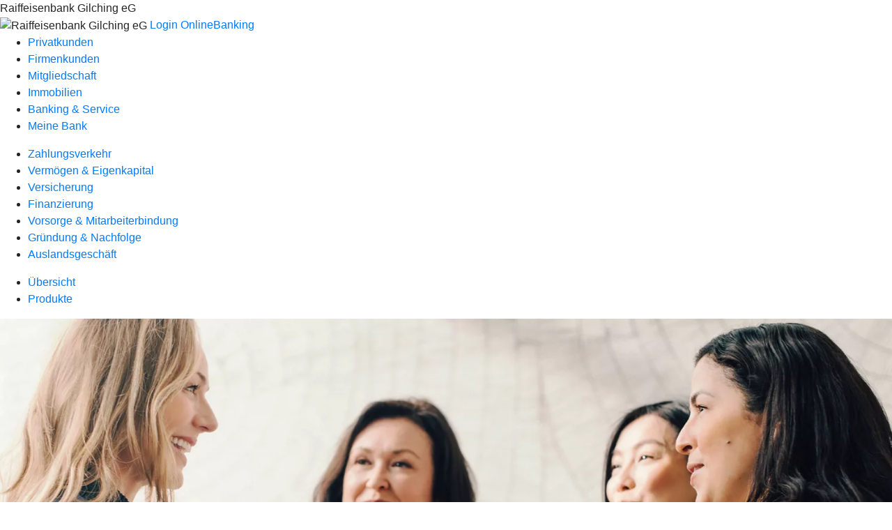

--- FILE ---
content_type: text/html
request_url: https://www.raiba-gilching.de/firmenkunden/vermoegen-eigenkapital/produkte/abgeltungssteuer.html
body_size: 147360
content:
<!DOCTYPE html><html lang="de-DE"><head><script type="text/javascript" src="/ruxitagentjs_ICA7NVfqrux_10323250822043923.js" data-dtconfig="rid=RID_1552799077|rpid=-1481768661|domain=raiba-gilching.de|reportUrl=/rb_0133a78f-f5b1-4db1-823f-66ff76e5deae|uam=1|app=73333e4efdd05646|coo=1|owasp=1|featureHash=ICA7NVfqrux|rdnt=1|uxrgce=1|bp=3|cuc=j0no77zv|mel=100000|expw=1|dpvc=1|ssv=4|lastModification=1762898609314|tp=500,50,0|srbbv=2|agentUri=/ruxitagentjs_ICA7NVfqrux_10323250822043923.js"></script><meta charset="utf-8"><title>Abgeltungssteuer - Raiffeisenbank Gilching eG</title><meta name="viewport" content="width=device-width,initial-scale=1"><meta name="portal_theme" content="0157_0"><meta name="domain" content=".raiba-gilching.de"><meta property="og:description" name="description" content="Abgeltungssteuer: Betriebsvermögen unterliegt nur zum Teil der Kapitalertragsteuer. Wie Sie Freistellung erreichen, erfahren Sie bei Ihrer Raiffeisenbank Gilching eG."><meta property="og:title" content="Abgeltungssteuer"><meta property="og:image" content="https://atruvia.scene7.com/is/image/atruvia/abgeltungssteuer-bvr-ogt-1200x628?ts&#x3D;1735563788113"><link rel="canonical" href="https://www.raiba-gilching.de/firmenkunden/vermoegen-eigenkapital/produkte/abgeltungssteuer.html"><link rel="preload" href="/kf-theme/assets?f=assets/bundle_rel.css" type="text/css" as="style"><link rel="stylesheet" href="/kf-theme/assets?f=assets/bundle_rel.css" title="kf-theme-bundle"><link rel="preload" href="/kf-theme/assets?f=assets/0157_0.css&a=LIGHT" type="text/css" as="style"><link rel="stylesheet" href="/kf-theme/assets?f=assets/0157_0.css&a=LIGHT" type="text/css" id="theme-colors"><link rel="stylesheet" href="/styles.f3e8a5cbc7091186.css"></head><body><hra-root data-build-tag="25.10.13" data-env="PROD" data-renderer="cms-renderer-ultimate"><header class="hp-header"><div class="hp-bank-name">Raiffeisenbank Gilching eG</div><img class="hp-bank-logo" src="https://www.raiba-gilching.de/content/dam/f0157-0/cloud-transfer/raiffeisenbank_gilching_eg/system/Banklogo/Raiffeisenbank_logo_ORIGINAL_100x80.jpg" alt="Raiffeisenbank Gilching eG"> <a href="/services_cloud/portal" class="hp-portal-link" target="_blank">Login OnlineBanking</a><hra-header-nav><section slot="header-navigation"><nav class="hp-navigation" aria-label="Navigation"><ul class="nav-primary"><li><a href="/privatkunden.html" aria-label="Privatkunden">Privatkunden</a></li><li class="active"><a href="/firmenkunden.html" aria-label="Firmenkunden">Firmenkunden</a></li><li><a href="/mitgliedschaft.html" aria-label="Mitgliedschaft">Mitgliedschaft</a></li><li><a href="/immobilien.html" aria-label="Immobilien">Immobilien</a></li><li><a href="/service.html" aria-label="Banking &amp; Service">Banking &amp; Service</a></li><li><a href="/meine-bank.html" aria-label="Meine Bank">Meine Bank</a></li></ul></nav><nav class="hp-navigation" aria-label="Zweite Navigationsebene"><ul class="nav-secondary"><li><a href="/firmenkunden/zahlungsverkehr.html" aria-label="Zahlungsverkehr">Zahlungsverkehr</a></li><li class="active"><a href="/firmenkunden/vermoegen-eigenkapital.html" aria-label="Vermögen &amp; Eigenkapital">Vermögen &amp; Eigenkapital</a></li><li><a href="/firmenkunden/versicherung.html" aria-label="Versicherung">Versicherung</a></li><li><a href="/firmenkunden/finanzierung.html" aria-label="Finanzierung">Finanzierung</a></li><li><a href="/firmenkunden/vorsorge-und-mitarbeiterbindung.html" aria-label="Vorsorge &amp; Mitarbeiterbindung">Vorsorge &amp; Mitarbeiterbindung</a></li><li><a href="/firmenkunden/gruendung-und-nachfolge.html" aria-label="Gründung &amp; Nachfolge">Gründung &amp; Nachfolge</a></li><li><a href="/firmenkunden/auslandsgeschaeft.html" aria-label="Auslandsgeschäft">Auslandsgeschäft</a></li></ul></nav><nav class="hp-navigation" aria-label="Dritte Navigationsebene"><ul class="nav-third"><li><a href="/firmenkunden/vermoegen-eigenkapital/uebersicht.html" aria-label="Übersicht">Übersicht</a></li><li class="active"><a href="/firmenkunden/vermoegen-eigenkapital/produkte.html" aria-label="Produkte">Produkte</a></li></ul></nav></section></hra-header-nav></header><main class="hp-main"><section class="render-containerClasses-container-xl render-containerClasses-pr-0 render-containerClasses-pl-0 render-cmsid-parsys_opener render-component-web-okp-opener-gerade-schraeg render-darstellung-gerade" data-cta-resource-type="opener"><article><picture><source media="(max-width: 599px)" srcset="https://atruvia.scene7.com/is/image/atruvia/abgeltungssteuer-bvr-opener-gerade-1920x768:3-2?wid=320&hei=2500&fit=constrain%2C1&dpr=off&network=on&bfc=on 320w, https://atruvia.scene7.com/is/image/atruvia/abgeltungssteuer-bvr-opener-gerade-1920x768:3-2?wid=480&hei=2500&fit=constrain%2C1&dpr=off&network=on&bfc=on 480w, https://atruvia.scene7.com/is/image/atruvia/abgeltungssteuer-bvr-opener-gerade-1920x768:3-2?wid=640&hei=2500&fit=constrain%2C1&dpr=off&network=on&bfc=on 640w, https://atruvia.scene7.com/is/image/atruvia/abgeltungssteuer-bvr-opener-gerade-1920x768:3-2?wid=800&hei=2500&fit=constrain%2C1&dpr=off&network=on&bfc=on 800w, https://atruvia.scene7.com/is/image/atruvia/abgeltungssteuer-bvr-opener-gerade-1920x768:3-2?wid=1000&hei=2500&fit=constrain%2C1&dpr=off&network=on&bfc=on 1000w, https://atruvia.scene7.com/is/image/atruvia/abgeltungssteuer-bvr-opener-gerade-1920x768:3-2?wid=1200&hei=2500&fit=constrain%2C1&dpr=off&network=on&bfc=on 1200w, https://atruvia.scene7.com/is/image/atruvia/abgeltungssteuer-bvr-opener-gerade-1920x768:3-2?wid=1400&hei=2500&fit=constrain%2C1&dpr=off&network=on&bfc=on 1400w" sizes="100vw"><source media="(min-width: 600px) and (max-width: 1023px)" srcset="https://atruvia.scene7.com/is/image/atruvia/abgeltungssteuer-bvr-opener-gerade-1920x768:3-2?wid=640&hei=2500&fit=constrain%2C1&dpr=off&network=on&bfc=on 640w, https://atruvia.scene7.com/is/image/atruvia/abgeltungssteuer-bvr-opener-gerade-1920x768:3-2?wid=768&hei=2500&fit=constrain%2C1&dpr=off&network=on&bfc=on 768w, https://atruvia.scene7.com/is/image/atruvia/abgeltungssteuer-bvr-opener-gerade-1920x768:3-2?wid=900&hei=2500&fit=constrain%2C1&dpr=off&network=on&bfc=on 900w, https://atruvia.scene7.com/is/image/atruvia/abgeltungssteuer-bvr-opener-gerade-1920x768:3-2?wid=1024&hei=2500&fit=constrain%2C1&dpr=off&network=on&bfc=on 1024w, https://atruvia.scene7.com/is/image/atruvia/abgeltungssteuer-bvr-opener-gerade-1920x768:3-2?wid=1280&hei=2500&fit=constrain%2C1&dpr=off&network=on&bfc=on 1280w, https://atruvia.scene7.com/is/image/atruvia/abgeltungssteuer-bvr-opener-gerade-1920x768:3-2?wid=1536&hei=2500&fit=constrain%2C1&dpr=off&network=on&bfc=on 1536w, https://atruvia.scene7.com/is/image/atruvia/abgeltungssteuer-bvr-opener-gerade-1920x768:3-2?wid=1792&hei=2500&fit=constrain%2C1&dpr=off&network=on&bfc=on 1792w, https://atruvia.scene7.com/is/image/atruvia/abgeltungssteuer-bvr-opener-gerade-1920x768:3-2?wid=2048&hei=2500&fit=constrain%2C1&dpr=off&network=on&bfc=on 2048w" sizes="100vw"><source media="(min-width: 1024px) and (max-width: 1199px)" srcset="https://atruvia.scene7.com/is/image/atruvia/abgeltungssteuer-bvr-opener-gerade-1920x768:5-2?wid=1200&hei=2500&fit=constrain%2C1&dpr=off&network=on&bfc=on 1200w, https://atruvia.scene7.com/is/image/atruvia/abgeltungssteuer-bvr-opener-gerade-1920x768:5-2?wid=1500&hei=2500&fit=constrain%2C1&dpr=off&network=on&bfc=on 1500w, https://atruvia.scene7.com/is/image/atruvia/abgeltungssteuer-bvr-opener-gerade-1920x768:5-2?wid=1800&hei=2500&fit=constrain%2C1&dpr=off&network=on&bfc=on 1800w, https://atruvia.scene7.com/is/image/atruvia/abgeltungssteuer-bvr-opener-gerade-1920x768:5-2?wid=2100&hei=2500&fit=constrain%2C1&dpr=off&network=on&bfc=on 2100w, https://atruvia.scene7.com/is/image/atruvia/abgeltungssteuer-bvr-opener-gerade-1920x768:5-2?wid=2400&hei=2500&fit=constrain%2C1&dpr=off&network=on&bfc=on 2400w" sizes="100vw"><source media="(min-width: 1200px) and (max-width: 1491px)" srcset="https://atruvia.scene7.com/is/image/atruvia/abgeltungssteuer-bvr-opener-gerade-1920x768:5-2?wid=1492&hei=2500&fit=constrain%2C1&dpr=off&network=on&bfc=on 1492w, https://atruvia.scene7.com/is/image/atruvia/abgeltungssteuer-bvr-opener-gerade-1920x768:5-2?wid=1865&hei=2500&fit=constrain%2C1&dpr=off&network=on&bfc=on 1865w, https://atruvia.scene7.com/is/image/atruvia/abgeltungssteuer-bvr-opener-gerade-1920x768:5-2?wid=2238&hei=2500&fit=constrain%2C1&dpr=off&network=on&bfc=on 2238w, https://atruvia.scene7.com/is/image/atruvia/abgeltungssteuer-bvr-opener-gerade-1920x768:5-2?wid=2611&hei=2500&fit=constrain%2C1&dpr=off&network=on&bfc=on 2611w, https://atruvia.scene7.com/is/image/atruvia/abgeltungssteuer-bvr-opener-gerade-1920x768:5-2?wid=2984&hei=2500&fit=constrain%2C1&dpr=off&network=on&bfc=on 2984w" sizes="100vw"><source media="(min-width: 1492px)" srcset="https://atruvia.scene7.com/is/image/atruvia/abgeltungssteuer-bvr-opener-gerade-1920x768:5-2?wid=1492&hei=2500&fit=constrain%2C1&dpr=off&network=on&bfc=on 1492w, https://atruvia.scene7.com/is/image/atruvia/abgeltungssteuer-bvr-opener-gerade-1920x768:5-2?wid=1865&hei=2500&fit=constrain%2C1&dpr=off&network=on&bfc=on 1865w, https://atruvia.scene7.com/is/image/atruvia/abgeltungssteuer-bvr-opener-gerade-1920x768:5-2?wid=2238&hei=2500&fit=constrain%2C1&dpr=off&network=on&bfc=on 2238w, https://atruvia.scene7.com/is/image/atruvia/abgeltungssteuer-bvr-opener-gerade-1920x768:5-2?wid=2611&hei=2500&fit=constrain%2C1&dpr=off&network=on&bfc=on 2611w, https://atruvia.scene7.com/is/image/atruvia/abgeltungssteuer-bvr-opener-gerade-1920x768:5-2?wid=2984&hei=2500&fit=constrain%2C1&dpr=off&network=on&bfc=on 2984w" sizes="1492px"><img src="https://atruvia.scene7.com/is/image/atruvia/abgeltungssteuer-bvr-opener-gerade-1920x768:3-2?wid&#x3D;320&amp;hei&#x3D;2500&amp;fit&#x3D;constrain%2C1&amp;dpr&#x3D;off&amp;network&#x3D;on&amp;bfc&#x3D;on" alt="Vier Frauen unterhalten sich" title="Vier Frauen unterhalten sich" class="image opener-gerade-schraeg-image"></picture><header><div class="cms-text render-containerClasses-container-xl render-containerClasses-pr-0 render-containerClasses-pl-0"><h1 style="text-align:left">Abgeltungssteuer</h1><p style="text-align:left">Die Abgeltungssteuer fällt für private Kapitalerträge an. Doch auch betriebliche Kapitalerträge von Einzelunternehmerinnen und -unternehmern unterliegen dem Kapitalertragsteuerabzug. Erfahren Sie hier, wie Sie sich von der Abgeltungssteuer freistellen lassen können. So optimieren Sie Ihr Betriebsvermögen und erhöhen Ihre Liquidität.<br></p></div></header></article></section><article class="render-containerClasses-container render-cmsid-parsys_stickybar render-component-web-okp-sticky-bar render-cta-true render-type-primary" data-cta-resource-type="stickybar"><nav><ul class="cms-list"><li class="render-tabid-parsys_layout_51364582">Vorteile</li><li class="render-tabid-parsys_layout_219355204_cop">Betriebsvermögen optimieren</li><li class="render-tabid-parsys_layout_2047625415">Freistellungsfälle</li></ul></nav><a href="/service/online-services/online-termin-vereinbaren.html" target="_self" title="Zur Online-Terminvereinbarung" tabindex="-1" class="cms-button render-containerClasses-container render-type-primary"><span class="cms-label">Jetzt Termin vereinbaren</span></a></article><div class="render-containerClasses-container render-cmsid-parsys_layout_51364582 render-component-web-okp-layout render-topLevel-true render-backgroundColor-none render-layoutWidth-col-md render-direction-row render-flexClasses-justify-content-center render-flexClasses-align-items-start render-paddingStyle-padding-top-none render-paddingStyle-padding-right-none render-paddingStyle-padding-bottom-m render-paddingStyle-padding-left-none" data-cta-resource-type="layout"><article class="render-layoutClasses-col-md-4 render-cmsid-parsys_layout_51364582_featurebox_862703900 render-component-web-okp-feature-box render-outline-false render-hintergrund-hell render-textAlign-center render-mediaType-pictogram render-variante-center" data-cta-resource-type="featurebox"><figure><i class="cms-icon" hidden>pict_basis-bestaetigung_96.svg</i></figure><h2 class="cms-title">Steuervorabzug vermeiden</h2></article><article class="render-layoutClasses-col-md-4 render-cmsid-parsys_layout_51364582_featurebox_637626194 render-component-web-okp-feature-box render-outline-false render-hintergrund-hell render-textAlign-center render-mediaType-pictogram render-variante-center" data-cta-resource-type="featurebox"><figure><i class="cms-icon" hidden>pict_basis-bestaetigung_96.svg</i></figure><h2 class="cms-title">Liquidität erhöhen</h2></article><article class="render-layoutClasses-col-md-4 render-cmsid-parsys_layout_51364582_featurebox render-component-web-okp-feature-box render-outline-false render-hintergrund-hell render-textAlign-center render-mediaType-pictogram render-variante-center" data-cta-resource-type="featurebox"><figure><i class="cms-icon" hidden>pict_basis-bestaetigung_96.svg</i></figure><h2 class="cms-title">Betriebsvermögen optimieren</h2></article></div><div class="render-containerClasses-container render-cmsid-parsys_layout_copy render-component-web-okp-layout render-topLevel-true render-backgroundColor-none render-layoutWidth-col-md render-direction-row render-flexClasses-justify-content-center render-flexClasses-align-items-start render-paddingStyle-padding-top-m render-paddingStyle-padding-right-m render-paddingStyle-padding-bottom-m render-paddingStyle-padding-left-m" data-cta-resource-type="layout"><article class="render-layoutClasses-col-md-8 render-cmsid-parsys_layout_copy_featurebox render-component-web-okp-feature-box render-outline-true render-hintergrund-transparent render-textAlign-center render-mediaType-keine render-variante-left" data-cta-resource-type="featurebox"><h2 class="cms-title">Hintergrundinfos zur Abgeltungssteuer</h2><div class="cms-text render-layoutClasses-col-md-8"><p>Die Abgeltungssteuer wurde 2009 eingeführt, um eine abschließende Besteuerung von Erträgen aus Kapitalanlagen direkt an der Quelle gewährleisten zu können. Nur bei Privatleuten ist mit der Abgeltungssteuer die komplette Steuerschuld für Kapitalerträge beglichen. Für betriebliche Kapitalerträge ist die Steuerschuld mit den Steuerabzugsbeträgen noch nicht abgegolten. Die mögliche Steuerrestschuld müssen Sie im Rahmen der Steuererklärung begleichen. Die bereits einbehaltenen Steuerabzugsbeträge werden mit der festgesetzten Einkommensteuer verrechnet. Überbezahlte Beträge bekommen Sie vom Finanzamt erstattet. Damit Sie die Beträge gar nicht erst abgeben müssen, können Sie sich in bestimmten Fällen vom Steuerabzug befreien lassen. Dann haben Sie zum Beispiel keine Abzüge für ausländische Dividenden und Veräußerungsgewinne mehr. Für Zinsen und inländische Dividenden erfolgt aber trotzdem weiterhin ein Steuerabzug.</p></div></article></div><div class="render-containerClasses-container render-cmsid-parsys_layout_219355204_cop render-component-web-okp-layout render-topLevel-true render-backgroundColor-none render-layoutWidth-col-md render-direction-row render-flexClasses-justify-content-center render-flexClasses-align-items-start render-paddingStyle-padding-top-l render-paddingStyle-padding-right-m render-paddingStyle-padding-bottom-m render-paddingStyle-padding-left-m" data-cta-resource-type="layout"><div class="render-layoutClasses-col-md-8 render-cmsid-parsys_layout_219355204_cop_text render-component-web-okp-text" data-cta-resource-type="text"><h2>Betriebsvermögen optimieren</h2></div><div class="render-layoutClasses-col-md-8 render-cmsid-parsys_layout_219355204_cop_text_copy render-component-web-okp-text" data-cta-resource-type="text"><h3>Für Kapitalgesellschaften</h3><p>Bei einer AG, GmbH oder eG fällt keine Kapitalertragssteuer für Wertpapierveräußerungsgewinne, ausländische Dividenden und Erträge aus Termingeschäften an. Dies gilt auch für Personenhandels- und Partnerschaftsgesellschaften, die für die Körperschaftsbesteuerung optiert haben.</p></div></div><article class="render-containerClasses-container render-cmsid-parsys_accordeon_1903006219 render-component-web-okp-akkordeon render-backgroundColor-keine render-variante-linksbuendig render-box-innerhalb" data-cta-resource-type="accordeon"><div class="render-cmsid-parsys_accordeon_1903006219_tab render-component-web-okp-akkordeon-tab render-expanded-false render-box-innerhalb" data-cta-resource-type="accordeontab"><details><summary class="cms-title">Dividendenerträge aus Aktien</summary><ul class="cms-list"><li class="cms-list-item"><div class="render-cmsid-parsys_accordeon_1903006219_tab_text render-component-web-okp-text" data-cta-resource-type="text"><p>Bei einer Beteiligungsquote von mindestens 10 Prozent ist die Bruttodividende zu 95 Prozent steuerfrei, bei niedrigerer Beteiligungsquote steuerpflichtig. Unabhängig hiervon wird bei inländischen Dividenden ein Steuereinbehalt von 25 Prozent auf die Bruttodividende vorgenommen. Dieser Steuerabzug wird auf die festzusetzende Körperschaftsteuer angerechnet beziehungsweise erstattet. Für ausländische Dividendenerträge sind GmbH, AG und eG generell vom Steuerabzug befreit.</p></div></li></ul></details></div><div class="render-cmsid-parsys_accordeon_1903006219_tab_copy render-component-web-okp-akkordeon-tab render-expanded-false render-box-innerhalb" data-cta-resource-type="accordeontab"><details><summary class="cms-title">Ausschüttungen und Vorabpauschalen aus Aktienfonds</summary><ul class="cms-list"><li class="cms-list-item"><div class="render-cmsid-parsys_accordeon_1903006219_tab_copy_text render-component-web-okp-text" data-cta-resource-type="text"><p>Bei Körperschaften gilt im Steuerabzugsverfahren eine Teilfreistellung von 30 Prozent. In der Veranlagung gilt eine Teilfreistellung von 80 Prozent.</p></div></li></ul></details></div><div class="render-cmsid-parsys_accordeon_1903006219_tab_copy_1239019465 render-component-web-okp-akkordeon-tab render-expanded-false render-box-innerhalb" data-cta-resource-type="accordeontab"><details><summary class="cms-title">Veräußerungsgewinne aus Aktienbeteiligungen und Anteilen an Aktienfonds</summary><ul class="cms-list"><li class="cms-list-item"><div class="render-cmsid-parsys_accordeon_1903006219_tab_copy_1239019465_text render-component-web-okp-text" data-cta-resource-type="text"><p>Diese unterliegen nicht dem Steuerabzug. Veräußerungsverluste werden steuerlich neutral behandelt.</p></div></li></ul></details></div><div class="render-cmsid-parsys_accordeon_1903006219_tab_copy_1836932327 render-component-web-okp-akkordeon-tab render-expanded-false render-box-innerhalb" data-cta-resource-type="accordeontab"><details><summary class="cms-title">Zinserträge</summary><ul class="cms-list"><li class="cms-list-item"><div class="render-cmsid-parsys_accordeon_1903006219_tab_copy_1836932327_text render-component-web-okp-text" data-cta-resource-type="text"><p>Zinsen aus Sparguthaben, Termin- und Festgeld unterliegen in voller Höhe dem Steuerabzug. Gleiches gilt für laufende Zinsen aus Coupon-Anleihen. Eine Besonderheit besteht bei Zinsen aus abgezinsten Sparprodukten oder Anleihen. Da die Zinsen Bestandteil des Einlösungs- oder Veräußerungsvorgangs sind, wirkt sich in diesen Fällen auch die Befreiung betrieblicher Anleger vom Steuerabzug aus. Dies gilt auch für vor Fälligkeit veräußerte Stückzinspapiere.</p></div></li></ul></details></div><div class="render-cmsid-parsys_accordeon_1903006219_tab_copy_1354580843 render-component-web-okp-akkordeon-tab render-expanded-false render-box-innerhalb" data-cta-resource-type="accordeontab"><details><summary class="cms-title">Erträge aus Immobilien</summary><ul class="cms-list"><li class="cms-list-item"><div class="render-cmsid-parsys_accordeon_1903006219_tab_copy_1354580843_text render-component-web-okp-text" data-cta-resource-type="text"><p>Diese Erträge stellen normal steuerpflichtige Betriebseinnahmen dar. Bei ausländischen Erträgen ergeben sich Besonderheiten nach den Doppelbesteuerungsabkommen.</p></div></li></ul></details></div><div class="render-cmsid-parsys_accordeon_1903006219_tab_copy_1354580843__1580995696 render-component-web-okp-akkordeon-tab render-expanded-false render-box-innerhalb" data-cta-resource-type="accordeontab"><details><summary class="cms-title">Ausschüttungen und Vorabpauschalen aus Anteilen an Immobilienfonds</summary><ul class="cms-list"><li class="cms-list-item"><div class="render-cmsid-parsys_accordeon_1903006219_tab_copy_1354580843__1580995696_text render-component-web-okp-text" data-cta-resource-type="text"><p>Bei Anlageschwerpunkt Inland gilt eine Teilfreistellung von 60 Prozent, bei Anlageschwerpunkt Ausland gilt eine Teilfreistellung von 80 Prozent.</p></div></li></ul></details></div><div class="render-cmsid-parsys_accordeon_1903006219_tab_copy_1354580843_ render-component-web-okp-akkordeon-tab render-expanded-false render-box-innerhalb" data-cta-resource-type="accordeontab"><details><summary class="cms-title">Veräußerungsgewinne aus Anteilen an Immobilienfonds</summary><ul class="cms-list"><li class="cms-list-item"><div class="render-cmsid-parsys_accordeon_1903006219_tab_copy_1354580843__text render-component-web-okp-text" data-cta-resource-type="text"><p>Diese unterliegen nicht dem Steuerabzug. Veräußerungsverluste werden beim Steuerabzug nicht berücksichtigt.</p></div></li></ul></details></div></article><div class="render-containerClasses-container render-cmsid-parsys_layout_1359209490 render-component-web-okp-layout render-topLevel-true render-backgroundColor-none render-layoutWidth-col-md render-direction-row render-flexClasses-justify-content-center render-flexClasses-align-items-start render-paddingStyle-padding-top-l render-paddingStyle-padding-right-m render-paddingStyle-padding-bottom-m render-paddingStyle-padding-left-m" data-cta-resource-type="layout"><div class="render-layoutClasses-col-md-8 render-cmsid-parsys_layout_1359209490_text render-component-web-okp-text" data-cta-resource-type="text"><h3>Für Einzelunternehmen und Personengesellschaften</h3><p>Wenn Sie bei Ihrem Unternehmen strikt zwischen betrieblichem und privatem Vermögen getrennt haben, können Sie den betrieblichen Teil Ihrer Veräußerungsgewinne, ausländischen Dividenden und Erträge aus Termingeschäften von der Kapitalertragssteuer freistellen lassen. Gleiches gilt bei Konten und Depots, die auf eine OHG oder KG eröffnet wurden.<br></p></div></div><article class="render-containerClasses-container render-cmsid-parsys_accordeon render-component-web-okp-akkordeon render-backgroundColor-keine render-variante-linksbuendig render-box-innerhalb" data-cta-resource-type="accordeon"><div class="render-cmsid-parsys_accordeon_tab render-component-web-okp-akkordeon-tab render-expanded-false render-box-innerhalb" data-cta-resource-type="accordeontab"><details><summary class="cms-title">Dividendenerträge aus Aktien</summary><ul class="cms-list"><li class="cms-list-item"><div class="render-cmsid-parsys_accordeon_tab_text render-component-web-okp-text" data-cta-resource-type="text"><p>Für betriebliche Anleger gilt bei Dividendenausschüttungen das sogenannte Teileinkünfteverfahren. Danach sind bei Einzelunternehmen und Personengesellschaften 60 Prozent der Bruttodividende steuerpflichtig. Grundsätzlich unterliegt die Bruttodividende der Kapitalertragsteuer.</p><ul class="info"><li><strong>Tipp:</strong> Bei ausländischen Dividendenerträgen besteht die Möglichkeit der Freistellungserklärung.<br></li></ul></div></li><li class="cms-list-item"><section class="render-cmsid-parsys_accordeon_tab_linkkachel_copy render-component-web-okp-asset-kachel render-auswahl-file-download" data-cta-resource-type="linkkachel"><h2 class="cms-header">Freistellungserklärung herunterladen</h2><p class="cms-file-size">69 KB</p><a href="https://atruvia.scene7.com/is/content/atruvia/Freistellungserkl%C3%A4rung%20f%C3%BCr%20Betriebsverm%C3%B6genpdf" target="_blank" title="PDF Freistellungserklärung – neues Fenster" tabindex="-1"><figure><i class="cms-icon" hidden>ic_pdf_48</i><figcaption class="cms-description"></figcaption></figure></a></section></li></ul></details></div><div class="render-cmsid-parsys_accordeon_accordeontab render-component-web-okp-akkordeon-tab render-expanded-false render-box-innerhalb" data-cta-resource-type="accordeontab"><details><summary class="cms-title">Veräußerungsgewinne aus Aktienbeteiligungen</summary><ul class="cms-list"><li class="cms-list-item"><div class="render-cmsid-parsys_accordeon_accordeontab_text render-component-web-okp-text" data-cta-resource-type="text"><p>Bei Einzelunternehmen und Personengesellschaften werden 60 Prozent der Gewinne und Verluste steuerlich berücksichtigt. Grundsätzlich unterliegen die Veräußerungsgewinne – ohne Berücksichtigung von Verlusten – der Kapitalertragssteuer.</p><ul class="info"><li><strong>Tipp:</strong> Es besteht die Möglichkeit der Freistellungserklärung.</li></ul></div></li><li class="cms-list-item"><section class="render-cmsid-parsys_accordeon_accordeontab_linkkachel_copy render-component-web-okp-asset-kachel render-auswahl-file-download" data-cta-resource-type="linkkachel"><h2 class="cms-header">Freistellungserklärung herunterladen</h2><p class="cms-file-size">69 KB</p><a href="https://atruvia.scene7.com/is/content/atruvia/Freistellungserkl%C3%A4rung%20f%C3%BCr%20Betriebsverm%C3%B6genpdf" target="_blank" title="PDF Freistellungserklärung – neues Fenster" tabindex="-1"><figure><i class="cms-icon" hidden>ic_pdf_48</i><figcaption class="cms-description"></figcaption></figure></a></section></li></ul></details></div><div class="render-cmsid-parsys_accordeon_accordeontab_copy render-component-web-okp-akkordeon-tab render-expanded-false render-box-innerhalb" data-cta-resource-type="accordeontab"><details><summary class="cms-title">Ausschüttungen, Vorabpauschalen und Veräußerungsgewinne aus Aktienfonds</summary><ul class="cms-list"><li class="cms-list-item"><div class="render-cmsid-parsys_accordeon_accordeontab_copy_text render-component-web-okp-text" data-cta-resource-type="text"><p>Bei Einzelunternehmen und Personengesellschaften gilt im Steuerabzugsverfahren eine Teilfreistellung von 30 Prozent. In der Veranlagung gilt eine Teilfreistellung von 60 Prozent.</p><ul class="info"><li><strong>Tipp:</strong> Für Veräußerungsgewinne besteht die Möglichkeit der Freistellungserklärung.<br></li></ul></div></li><li class="cms-list-item"><section class="render-cmsid-parsys_accordeon_accordeontab_copy_linkkachel_copy render-component-web-okp-asset-kachel render-auswahl-file-download" data-cta-resource-type="linkkachel"><h2 class="cms-header">Freistellungserklärung herunterladen</h2><p class="cms-file-size">69 KB</p><a href="https://atruvia.scene7.com/is/content/atruvia/Freistellungserkl%C3%A4rung%20f%C3%BCr%20Betriebsverm%C3%B6genpdf" target="_blank" title="PDF Freistellungserklärung – neues Fenster" tabindex="-1"><figure><i class="cms-icon" hidden>ic_pdf_48</i><figcaption class="cms-description"></figcaption></figure></a></section></li></ul></details></div><div class="render-cmsid-parsys_accordeon_accordeontab_copy_co render-component-web-okp-akkordeon-tab render-expanded-false render-box-innerhalb" data-cta-resource-type="accordeontab"><details><summary class="cms-title">Zinserträge</summary><ul class="cms-list"><li class="cms-list-item"><div class="render-cmsid-parsys_accordeon_accordeontab_copy_co_text render-component-web-okp-text" data-cta-resource-type="text"><p>Zinsen aus Sparguthaben, Termin- und Festgeld stellen beim betrieblichen Anleger normale steuerpflichtige Betriebseinnahmen dar. Sie unterliegen in voller Höhe dem Steuerabzug. Gleiches gilt für laufende Zinsen aus Coupon-Anleihen. Eine Besonderheit besteht bei Zinsen aus abgezinsten Sparprodukten oder Anleihen. Da die Zinsen Bestandteil des Einlösungs- oder Veräußerungsvorgangs sind, wirkt sich in diesen Fällen auch die Befreiung betrieblicher Anleger vom Steuerabzug aus. Dies gilt auch für vor Fälligkeit veräußerte Stückzinspapiere.</p></div></li></ul></details></div><div class="render-cmsid-parsys_accordeon_accordeontab_copy_co_373472363 render-component-web-okp-akkordeon-tab render-expanded-false render-box-innerhalb" data-cta-resource-type="accordeontab"><details><summary class="cms-title">Erträge aus Immobilien</summary><ul class="cms-list"><li class="cms-list-item"><div class="render-cmsid-parsys_accordeon_accordeontab_copy_co_373472363_text render-component-web-okp-text" data-cta-resource-type="text"><p>Diese Erträge stellen normal steuerpflichtige Betriebseinnahmen dar. Bei ausländischen Erträgen ergeben sich Besonderheiten nach den Doppelbesteuerungsabkommen. In der Regel unterliegen die ausländischen Immobilienerträge daher nicht der Kapitalertragssteuer.<br></p></div></li></ul></details></div><div class="render-cmsid-parsys_accordeon_accordeontab_copy_co_220216024 render-component-web-okp-akkordeon-tab render-expanded-false render-box-innerhalb" data-cta-resource-type="accordeontab"><details><summary class="cms-title">Ausschüttungen, Vorabpauschalen und Veräußerungsgewinne aus Immobilienfonds</summary><ul class="cms-list"><li class="cms-list-item"><div class="render-cmsid-parsys_accordeon_accordeontab_copy_co_220216024_text render-component-web-okp-text" data-cta-resource-type="text"><p>Bei Anlageschwerpunkt Inland gilt eine Teilfreistellung von 60 Prozent, bei Anlageschwerpunkt Ausland gilt eine Teilfreistellung von 80 Prozent.</p><ul class="info"><li><strong>Tipp: </strong>Für Veräußerungsgewinne besteht die Möglichkeit der Freistellungserklärung.</li></ul></div></li><li class="cms-list-item"><section class="render-cmsid-parsys_accordeon_accordeontab_copy_co_220216024_linkkachel_copy render-component-web-okp-asset-kachel render-auswahl-file-download" data-cta-resource-type="linkkachel"><h2 class="cms-header">Freistellungserklärung herunterladen</h2><p class="cms-file-size">69 KB</p><a href="https://atruvia.scene7.com/is/content/atruvia/Freistellungserkl%C3%A4rung%20f%C3%BCr%20Betriebsverm%C3%B6genpdf" target="_blank" title="PDF Freistellungserklärung – neues Fenster" tabindex="-1"><figure><i class="cms-icon" hidden>ic_pdf_48</i><figcaption class="cms-description"></figcaption></figure></a></section></li></ul></details></div></article><div class="render-containerClasses-container render-cmsid-parsys_layout_2047625415 render-component-web-okp-layout render-topLevel-true render-backgroundColor-none render-layoutWidth-col-md render-direction-row render-flexClasses-justify-content-center render-flexClasses-align-items-start render-paddingStyle-padding-top-l render-paddingStyle-padding-right-m render-paddingStyle-padding-bottom-l render-paddingStyle-padding-left-m" data-cta-resource-type="layout"><div class="render-layoutClasses-col-md-8 render-cmsid-parsys_layout_2047625415_text_167951201 render-component-web-okp-text" data-cta-resource-type="text"><h2>Die drei Freistellungfälle</h2><p>Wir prüfen gern gemeinsam mit Ihnen, welcher Fall für Sie gilt, und unterstützen Sie, wenn Sie Ihr Unternehmen vom Steuerabzug freistellen lassen möchten.</p><ul class="pin"><li><strong>Freistellung aufgrund der Rechtsform:</strong> Hierunter fallen insbesondere Kapitalgesellschaften (AG, GmbH) und eingetragene Genossenschaften (eG). Die Freistellung erfolgt allein aufgrund der Rechtsform. Bei optierten Personenhandels- und Partnerschaftsgesellschaften erfolgt der Nachweis durch Vorlage einer Kopie der Zuteilung einer Körperschaftsteuernummer durch das zuständige Betriebsstättenfinanzamt.</li><li><strong>Freistellung bestimmter Körpereigenschaften und Personenvereinigungen: </strong>Hierunter fallen insbesondere sonstige juristische Personen des privaten Rechts, nicht rechtsfähige Vereine, Anstalten, Stiftungen und andere Zweckvermögen des privaten Rechts. Die Freistellung hängt in diesen Fällen von einer sogenannten Gruppenzugehörigkeitsbescheinigung ab. Diese wird vom zuständigen Finanzamt ausgestellt und muss der Bank vorgelegt werden.</li><li><strong>Freistellung betrieblicher Konten und Depots durch eine Erklärung: </strong>Hierunter fallen Personenunternehmen (insbesondere Einzelunternehmen, oHG, KG). Die Freistellung erfordert eine Erklärung gegenüber der Bank nach amtlichem Muster. Über diese Freistellungsfälle erfolgen zudem Kontrollmitteilungen gegenüber der Finanzverwaltung.<br></li></ul></div></div><article class="render-containerClasses-container render-cmsid-parsys_accordeon_1712637409 render-component-web-okp-akkordeon render-backgroundColor-keine render-variante-linksbuendig render-box-innerhalb" data-cta-resource-type="accordeon"><h2 class="cms-header">FAQ zur Abgeltungssteuer</h2><details class="render-cmsid-parsys_accordeon_1712637409_accordeonfaqtab render-component-web-okp-akkordeon-faq-tab render-expanded-false render-box-innerhalb" data-cta-resource-type="accordeonfaqtab"><summary class="cms-title">Was ist die Vorabpauschale bei Investmentfonds?</summary><div class="cms-text"><p>Die Vorabpauschale stellt eine Art von Mindestbesteuerung nicht ausgeschütteter Fondserträge dar. Wenn die ausgeschütteten Erträge Ihrer Investmentfonds in einem Kalenderjahr den gesetzlich definierten Basisertrag unterschreiten, müssen Sie zu Beginn des Folgejahres auf die errechnete Vorabpauschale Kapitalertragsteuer zahlen. Die depotführende Bank zieht den Steuerbetrag automatisch von Ihrem Verrechnungskonto ein. Reicht Ihr Kontoguthaben nicht aus, erfolgt der Zugriff auf eine vereinbarte Kontokorrentlinie, wenn Sie dem nicht vorher widersprechen. Die Kontokorrentlinie ist die Höhe, bis zu der ein Konto überzogen werden darf. Die Summe eines Freistellungsauftrags und Ihre Verluste zieht die Bank von der Vorabpauschale ab.</p></div></details></article></main><aside><section slot="contact-widget"></section></aside><footer><section class="hp-footer-branch-locator"><a href="https://suche.geno-banken.de/#/?config.api_token&#x3D;3M75Bn5sWiFXVHxReLsiGzTB&amp;config.location_type&#x3D;bank&amp;filters.bank_code&#x3D;70169382&amp;config.layout_bank_code&#x3D;70169382&amp;config.autofit&#x3D;true&amp;config.template_override&#x3D;vrb" class="hp-footer-branch-locator" slot="branch-locator"></a></section><section class="hp-footer-social-links"><ul slot="social-media-links"><li class="ic_facebook_24"><a href="https://www.facebook.com/p/Raiffeisenbank-Gilching-61554358828924/"></a></li><li class="ic_linkedin_24"><a href="https://de.linkedin.com/company/raiffeisenbank-gilching"></a></li><li class="ic_instagram_24"><a href="https://www.instagram.com/rbgilching"></a></li></ul></section><section class="hp-footer-navigation"><hra-footer-nav><nav slot="footer-navigation" aria-label="Fußzeilennavigation"><ul class="nav-footer"><li><a href="/impressum.html" title="Impressum">Impressum</a></li><li><a href="/datenschutz.html" title="Datenschutz">Datenschutz</a></li><li><a href="/nutzungsbedingungen.html" title="Nutzungsbedingungen">Nutzungsbedingungen</a></li><li><a href="/rechtliche-hinweise.html" title="Rechtliche Hinweise">Rechtliche Hinweise</a></li><li><a href="/agb.html" title="AGB">AGB</a></li><li><a href="/barrierefreiheit.html" title="Barrierefreiheit">Barrierefreiheit</a></li><li><a href="/fernwartung.html" title="Fernwartung">Fernwartung</a></li></ul></nav></hra-footer-nav></section></footer></hra-root><script type="module" src="/runtime.f4e0fe73c775363e.js"></script><script type="module" src="/polyfills.e8d3e141fb580634.js"></script><script type="module" src="/main.4118a167ee6c51e0.js"></script><script type="application/json" data-automation-id="homepage-configuration-object">{"defaultLanguage":"de-DE","translations":[{"languageCode":"de-DE","loginButtonLabel":"Login OnlineBanking","searchBarLabel":"Filialsuche","title":"","suffix":"Raiffeisenbank Gilching eG"}],"socialMediaLinks":[{"url":"https://www.facebook.com/p/Raiffeisenbank-Gilching-61554358828924/","icon":"ic_facebook_24","title":""},{"url":"https://de.linkedin.com/company/raiffeisenbank-gilching","icon":"ic_linkedin_24","title":""},{"url":"https://www.instagram.com/rbgilching","icon":"ic_instagram_24","title":""}],"googleVerify":"","bingVerify":"","consentLayerOptionPersonal":true,"consentLayerOptionMarketing":true,"consentLayerOptionStatistic":true,"showSearchMenu":true,"showContactMenu":true,"searchFieldMode":"","branchSearchLink":"https://suche.geno-banken.de/#/?config.api_token=3M75Bn5sWiFXVHxReLsiGzTB&#x26;config.location_type=bank&#x26;filters.bank_code=70169382&#x26;config.layout_bank_code=70169382&#x26;config.autofit=true&#x26;config.template_override=vrb","branchSearchColorScheme":"vrb","showBranchSearchMenu":true}</script><script type="application/json" data-automation-id="homepage-content">{"statusCode":200,"contentPath":"/firmenkunden/vermoegen-eigenkapital/produkte/abgeltungssteuer.html","error":{},"meta":{"language":"de-DE","title":"Abgeltungssteuer - Raiffeisenbank Gilching eG","theme":"0157_0","googleVerify":"","bingVerify":"","robots":"","canonical":"https://www.raiba-gilching.de/firmenkunden/vermoegen-eigenkapital/produkte/abgeltungssteuer.html","canonicalLink":"https://www.raiba-gilching.de/firmenkunden/vermoegen-eigenkapital/produkte/abgeltungssteuer.html","branchOverviewUrl":"https://geno-banken.de/#/?config.api_token=HFfYeuAyRt8GysVt6gQxXEP3&#x26;filters.bank_code=70169382&#x26;config.template_override=vrb","ogTitle":"Abgeltungssteuer","ogDescription":"Betriebliche Kapitalertr&#xE4;ge steuerfrei stellen lassen","ogImage":"https://atruvia.scene7.com/is/image/atruvia/abgeltungssteuer-bvr-ogt-1200x628?ts=1735563788113","ogLanguage":"de","description":"Abgeltungssteuer: Betriebsverm&#xF6;gen unterliegt nur zum Teil der Kapitalertragsteuer. Wie Sie Freistellung erreichen, erfahren Sie bei Ihrer Raiffeisenbank Gilching eG."},"main":{"type":"cmsContent","contentPath":"/firmenkunden/vermoegen-eigenkapital/produkte/abgeltungssteuer.html","basePath":"/firmenkunden/vermoegen-eigenkapital/produkte/abgeltungssteuer.html","subRouteQuery":"","title":"Abgeltungssteuer - Raiffeisenbank Gilching eG","language":"de-DE","noindex":false,"nofollow":false,"description":"Abgeltungssteuer: Betriebsverm&#xF6;gen unterliegt nur zum Teil der Kapitalertragsteuer. Wie Sie Freistellung erreichen, erfahren Sie bei Ihrer Raiffeisenbank Gilching eG.","ogTitle":"Abgeltungssteuer","ogDescription":"Betriebliche Kapitalertr&#xE4;ge steuerfrei stellen lassen","ogImage":"https://atruvia.scene7.com/is/image/atruvia/abgeltungssteuer-bvr-ogt-1200x628?ts=1735563788113","ogLanguage":"de","highlight":false,"header":{"navigation":[[{"title":"Privatkunden","path":"/privatkunden.html","active":false},{"title":"Firmenkunden","path":"/firmenkunden.html","active":true},{"title":"Mitgliedschaft","path":"/mitgliedschaft.html","active":false},{"title":"Immobilien","path":"/immobilien.html","active":false},{"title":"Banking &#x26; Service","path":"/service.html","active":false},{"title":"Meine Bank","path":"/meine-bank.html","active":false}],[{"title":"Zahlungsverkehr","path":"/firmenkunden/zahlungsverkehr.html","active":false},{"title":"Verm&#xF6;gen &#x26; Eigenkapital","path":"/firmenkunden/vermoegen-eigenkapital.html","active":true},{"title":"Versicherung","path":"/firmenkunden/versicherung.html","active":false},{"title":"Finanzierung","path":"/firmenkunden/finanzierung.html","active":false},{"title":"Vorsorge &#x26; Mitarbeiterbindung","path":"/firmenkunden/vorsorge-und-mitarbeiterbindung.html","active":false},{"title":"Gr&#xFC;ndung &#x26; Nachfolge","path":"/firmenkunden/gruendung-und-nachfolge.html","active":false},{"title":"Auslandsgesch&#xE4;ft","path":"/firmenkunden/auslandsgeschaeft.html","active":false}],[{"title":"&#xDC;bersicht","path":"/firmenkunden/vermoegen-eigenkapital/uebersicht.html","active":false},{"title":"Produkte","path":"/firmenkunden/vermoegen-eigenkapital/produkte.html","active":true}],[{"title":"Firmentagesgeld","path":"/firmenkunden/vermoegen-eigenkapital/produkte/firmentagesgeld.html","active":false},{"title":"Firmenfestgeld","path":"/firmenkunden/vermoegen-eigenkapital/produkte/firmenfestgeld.html","active":false},{"title":"Abgeltungssteuer","path":"/firmenkunden/vermoegen-eigenkapital/produkte/abgeltungssteuer.html","active":true},{"title":"Sparpl&#xE4;ne im Betriebsverm&#xF6;gen","path":"/firmenkunden/vermoegen-eigenkapital/produkte/sparplaene-im-betriebsvermoegen.html","active":false}]]},"footer":{"navigation":[{"title":"Impressum","path":"/impressum.html","active":false},{"title":"Datenschutz","path":"/datenschutz.html","active":false},{"title":"Nutzungsbedingungen","path":"/nutzungsbedingungen.html","active":false},{"title":"Rechtliche Hinweise","path":"/rechtliche-hinweise.html","active":false},{"title":"AGB","path":"/agb.html","active":false},{"title":"Barrierefreiheit","path":"/barrierefreiheit.html","active":false},{"title":"Fernwartung","path":"/fernwartung.html","active":false}]},"payload":{"schema":[{"mainEntity":[{"@type":"Question","name":"Was ist die Vorabpauschale bei Investmentfonds?","acceptedAnswer":{"@type":"Answer","text":"&#x3C;p&#x3E;Die Vorabpauschale stellt eine Art von Mindestbesteuerung nicht ausgesch&#xFC;tteter Fondsertr&#xE4;ge dar. Wenn die ausgesch&#xFC;tteten Ertr&#xE4;ge Ihrer Investmentfonds in einem Kalenderjahr den gesetzlich definierten Basisertrag unterschreiten, m&#xFC;ssen Sie zu Beginn des Folgejahres auf die errechnete Vorabpauschale Kapitalertragsteuer zahlen. Die depotf&#xFC;hrende Bank zieht den Steuerbetrag automatisch von Ihrem Verrechnungskonto ein. Reicht Ihr Kontoguthaben nicht aus, erfolgt der Zugriff auf eine vereinbarte Kontokorrentlinie, wenn Sie dem nicht vorher widersprechen. Die Kontokorrentlinie ist die H&#xF6;he, bis zu der ein Konto &#xFC;berzogen werden darf. Die Summe eines Freistellungsauftrags und Ihre Verluste zieht die Bank von der Vorabpauschale ab.&#x3C;/p&#x3E;\r\n"}}],"@type":"FAQPage","@context":"https://schema.org"}],"navigationtitle":"","oglanguage":"de","contentId":"_WB_1_839e3478-3138-4220-8df4-6a5498aff3b2","description":"Abgeltungssteuer: Betriebsverm&#xF6;gen unterliegt nur zum Teil der Kapitalertragsteuer. Wie Sie Freistellung erreichen, erfahren Sie bei Ihrer Raiffeisenbank Gilching eG.","ogtitle":"Abgeltungssteuer","title":"Abgeltungssteuer",":items":{"parsys":{":items":{"layout_219355204_cop":{"backgroundColor":"none","cmsid":"parsys_layout_219355204_cop","classes":"","containerClasses":"container","layoutWidth":"col-md","flexClasses":"justify-content-center align-items-start",":items":{"text_copy":{"cmsid":"parsys_layout_219355204_cop_text_copy","layoutClasses":"col-md-8",":type":"webcenter/vertriebsplattform/components/web/okp/text","text":"&#x3C;h3&#x3E;F&#xFC;r Kapitalgesellschaften&#x3C;/h3&#x3E;\r\n&#x3C;p&#x3E;Bei einer AG, GmbH oder eG f&#xE4;llt keine Kapitalertragssteuer f&#xFC;r Wertpapierver&#xE4;u&#xDF;erungsgewinne, ausl&#xE4;ndische Dividenden und Ertr&#xE4;ge aus Termingesch&#xE4;ften an. Dies gilt auch f&#xFC;r Personenhandels- und Partnerschaftsgesellschaften, die f&#xFC;r die K&#xF6;rperschaftsbesteuerung optiert haben.&#x3C;/p&#x3E;\r\n"},"text":{"cmsid":"parsys_layout_219355204_cop_text","layoutClasses":"col-md-8",":type":"webcenter/vertriebsplattform/components/web/okp/text","text":"&#x3C;h2&#x3E;Betriebsverm&#xF6;gen optimieren&#x3C;/h2&#x3E;\r\n"}},"selfAlign":"","layoutClasses":"",":type":"webcenter/vertriebsplattform/components/web/okp/layout",":itemsOrder":["text","text_copy"],"topLevel":true,"sticky":"Betriebsverm&#xF6;gen optimieren","direction":"row","paddingStyle":"padding:64px 40px 40px 40px;"},"accordeon_1712637409":{":items":{"accordeonfaqtab":{"expanded":false,"cmsid":"parsys_accordeon_1712637409_accordeonfaqtab","layoutClasses":"",":type":"webcenter/vertriebsplattform/components/web/okp/accordeonfaqtab","text":"&#x3C;p&#x3E;Die Vorabpauschale stellt eine Art von Mindestbesteuerung nicht ausgesch&#xFC;tteter Fondsertr&#xE4;ge dar. Wenn die ausgesch&#xFC;tteten Ertr&#xE4;ge Ihrer Investmentfonds in einem Kalenderjahr den gesetzlich definierten Basisertrag unterschreiten, m&#xFC;ssen Sie zu Beginn des Folgejahres auf die errechnete Vorabpauschale Kapitalertragsteuer zahlen. Die depotf&#xFC;hrende Bank zieht den Steuerbetrag automatisch von Ihrem Verrechnungskonto ein. Reicht Ihr Kontoguthaben nicht aus, erfolgt der Zugriff auf eine vereinbarte Kontokorrentlinie, wenn Sie dem nicht vorher widersprechen. Die Kontokorrentlinie ist die H&#xF6;he, bis zu der ein Konto &#xFC;berzogen werden darf. Die Summe eines Freistellungsauftrags und Ihre Verluste zieht die Bank von der Vorabpauschale ab.&#x3C;/p&#x3E;\r\n","title":"Was ist die Vorabpauschale bei Investmentfonds?"}},"backgroundColor":"keine","cmsid":"parsys_accordeon_1712637409","layoutClasses":"",":type":"webcenter/vertriebsplattform/components/web/okp/accordeon",":itemsOrder":["accordeonfaqtab"],"variante":"linksbuendig","containerClasses":"container","header":"FAQ zur Abgeltungssteuer","box":"innerhalb","headertype":"h2"},"opener":{"image":{"reference":"https://atruvia.scene7.com/is/image/atruvia/abgeltungssteuer-bvr-opener-gerade-1920x768?ts=1721396023183",":type":"foundation/components/image","alt":"Vier Frauen unterhalten sich","width":1920,"dm":true,"title":"Vier Frauen unterhalten sich","type":"JPEG","transparent":false,"height":768},"hasMobileImage":false,"cmsid":"parsys_opener","layoutClasses":"",":type":"webcenter/vertriebsplattform/components/web/okp/opener","darstellung":"gerade","containerClasses":"container-xl pr-0 pl-0","logo":{":type":"foundation/components/image","dm":false,"transparent":false},"text":"&#x3C;h1 style=\"text-align: left;\"&#x3E;Abgeltungssteuer&#x3C;/h1&#x3E;\r\n&#x3C;p style=\"text-align: left;\"&#x3E;Die Abgeltungssteuer f&#xE4;llt f&#xFC;r private Kapitalertr&#xE4;ge an. Doch auch betriebliche Kapitalertr&#xE4;ge von Einzelunternehmerinnen und -unternehmern unterliegen dem Kapitalertragsteuerabzug. Erfahren Sie hier, wie Sie sich von der Abgeltungssteuer freistellen lassen k&#xF6;nnen. So optimieren Sie Ihr Betriebsverm&#xF6;gen und erh&#xF6;hen Ihre Liquidit&#xE4;t.&#x3C;br /&#x3E;\r\n&#x3C;/p&#x3E;\r\n"},"layout_copy":{"backgroundColor":"none","cmsid":"parsys_layout_copy","classes":"","containerClasses":"container","layoutWidth":"col-md","flexClasses":"justify-content-center align-items-start",":items":{"featurebox":{"outline":true,"cmsid":"parsys_layout_copy_featurebox","titletype":"h2","layoutClasses":"col-md-8",":type":"webcenter/vertriebsplattform/components/web/okp/featurebox","variante":"linksbuendig","grafik":"keine","link":{"nofollow":false,"external":false,"noreferrer":false,"target":"_self"},"hintergrund":"nobackground","text":"&#x3C;p&#x3E;Die Abgeltungssteuer wurde 2009 eingef&#xFC;hrt, um eine abschlie&#xDF;ende Besteuerung von Ertr&#xE4;gen aus Kapitalanlagen direkt an der Quelle gew&#xE4;hrleisten zu k&#xF6;nnen. Nur bei Privatleuten ist mit der Abgeltungssteuer die komplette Steuerschuld f&#xFC;r Kapitalertr&#xE4;ge beglichen. F&#xFC;r betriebliche Kapitalertr&#xE4;ge ist die Steuerschuld mit den Steuerabzugsbetr&#xE4;gen noch nicht abgegolten. Die m&#xF6;gliche Steuerrestschuld m&#xFC;ssen Sie im Rahmen der Steuererkl&#xE4;rung begleichen. Die bereits einbehaltenen Steuerabzugsbetr&#xE4;ge werden mit der festgesetzten Einkommensteuer verrechnet. &#xDC;berbezahlte Betr&#xE4;ge bekommen Sie vom Finanzamt erstattet. Damit Sie die Betr&#xE4;ge gar nicht erst abgeben m&#xFC;ssen, k&#xF6;nnen Sie sich in bestimmten F&#xE4;llen vom Steuerabzug befreien lassen. Dann haben Sie zum Beispiel keine Abz&#xFC;ge f&#xFC;r ausl&#xE4;ndische Dividenden und Ver&#xE4;u&#xDF;erungsgewinne mehr. F&#xFC;r Zinsen und inl&#xE4;ndische Dividenden erfolgt aber trotzdem weiterhin ein Steuerabzug.&#x3C;/p&#x3E;\r\n","title":"Hintergrundinfos zur Abgeltungssteuer"}},"selfAlign":"","layoutClasses":"",":type":"webcenter/vertriebsplattform/components/web/okp/layout",":itemsOrder":["featurebox"],"topLevel":true,"direction":"row","paddingStyle":"padding:40px 40px 40px 40px;"},"layout_51364582":{"backgroundColor":"none","cmsid":"parsys_layout_51364582","classes":"","containerClasses":"container","layoutWidth":"col-md","flexClasses":"justify-content-center align-items-start",":items":{"featurebox":{"outline":false,"cmsid":"parsys_layout_51364582_featurebox","titletype":"h2","layoutClasses":"col-md-4",":type":"webcenter/vertriebsplattform/components/web/okp/featurebox","variante":"zentriert","grafik":"Pictogramm","link":{"nofollow":false,"external":false,"noreferrer":false,"target":"_self"},"unterueberschrift":"","hintergrund":"hell","title":"Betriebsverm&#xF6;gen optimieren","picto":"pict_basis-bestaetigung_96.svg"},"featurebox_862703900":{"outline":false,"cmsid":"parsys_layout_51364582_featurebox_862703900","titletype":"h2","layoutClasses":"col-md-4",":type":"webcenter/vertriebsplattform/components/web/okp/featurebox","variante":"zentriert","grafik":"Pictogramm","link":{"nofollow":false,"external":false,"noreferrer":false,"target":"_self"},"unterueberschrift":"","hintergrund":"hell","title":"Steuervorabzug vermeiden","picto":"pict_basis-bestaetigung_96.svg"},"featurebox_637626194":{"outline":false,"cmsid":"parsys_layout_51364582_featurebox_637626194","titletype":"h2","layoutClasses":"col-md-4",":type":"webcenter/vertriebsplattform/components/web/okp/featurebox","variante":"zentriert","grafik":"Pictogramm","link":{"nofollow":false,"external":false,"noreferrer":false,"target":"_self"},"unterueberschrift":"","hintergrund":"hell","title":"Liquidit&#xE4;t erh&#xF6;hen","picto":"pict_basis-bestaetigung_96.svg"}},"selfAlign":"","layoutClasses":"",":type":"webcenter/vertriebsplattform/components/web/okp/layout",":itemsOrder":["featurebox_862703900","featurebox_637626194","featurebox"],"topLevel":true,"sticky":"Vorteile","direction":"row","paddingStyle":"padding:0px 0px 40px 0px;"},"accordeon_1903006219":{":items":{"tab_copy_1239019465":{":items":{"text":{"cmsid":"parsys_accordeon_1903006219_tab_copy_1239019465_text","layoutClasses":"",":type":"webcenter/vertriebsplattform/components/web/okp/text","text":"&#x3C;p&#x3E;Diese unterliegen nicht dem Steuerabzug. Ver&#xE4;u&#xDF;erungsverluste werden steuerlich neutral behandelt.&#x3C;/p&#x3E;\r\n"}},"expanded":false,"cmsid":"parsys_accordeon_1903006219_tab_copy_1239019465","layoutClasses":"",":type":"webcenter/vertriebsplattform/components/web/okp/accordeontab",":itemsOrder":["text"],"title":"Ver&#xE4;u&#xDF;erungsgewinne aus Aktienbeteiligungen und Anteilen an Aktienfonds"},"tab_copy_1354580843__1580995696":{":items":{"text":{"cmsid":"parsys_accordeon_1903006219_tab_copy_1354580843__1580995696_text","layoutClasses":"",":type":"webcenter/vertriebsplattform/components/web/okp/text","text":"&#x3C;p&#x3E;Bei Anlageschwerpunkt Inland gilt eine Teilfreistellung von 60 Prozent, bei Anlageschwerpunkt Ausland gilt eine Teilfreistellung von 80 Prozent.&#x3C;/p&#x3E;\r\n"}},"expanded":false,"cmsid":"parsys_accordeon_1903006219_tab_copy_1354580843__1580995696","layoutClasses":"",":type":"webcenter/vertriebsplattform/components/web/okp/accordeontab",":itemsOrder":["text"],"title":"Aussch&#xFC;ttungen und Vorabpauschalen aus Anteilen an Immobilienfonds"},"tab":{":items":{"text":{"cmsid":"parsys_accordeon_1903006219_tab_text","layoutClasses":"",":type":"webcenter/vertriebsplattform/components/web/okp/text","text":"&#x3C;p&#x3E;Bei einer Beteiligungsquote von mindestens 10 Prozent ist die Bruttodividende zu 95 Prozent steuerfrei, bei niedrigerer Beteiligungsquote steuerpflichtig. Unabh&#xE4;ngig hiervon wird bei inl&#xE4;ndischen Dividenden ein Steuereinbehalt von 25 Prozent auf die Bruttodividende vorgenommen. Dieser Steuerabzug wird auf die festzusetzende K&#xF6;rperschaftsteuer angerechnet beziehungsweise erstattet. F&#xFC;r ausl&#xE4;ndische Dividendenertr&#xE4;ge sind GmbH, AG und eG generell vom Steuerabzug befreit.&#x3C;/p&#x3E;\r\n"}},"expanded":false,"cmsid":"parsys_accordeon_1903006219_tab","layoutClasses":"",":type":"webcenter/vertriebsplattform/components/web/okp/accordeontab",":itemsOrder":["text"],"title":"Dividendenertr&#xE4;ge aus Aktien"},"tab_copy_1354580843":{":items":{"text":{"cmsid":"parsys_accordeon_1903006219_tab_copy_1354580843_text","layoutClasses":"",":type":"webcenter/vertriebsplattform/components/web/okp/text","text":"&#x3C;p&#x3E;Diese Ertr&#xE4;ge stellen normal steuerpflichtige Betriebseinnahmen dar. Bei ausl&#xE4;ndischen Ertr&#xE4;gen ergeben sich Besonderheiten nach den Doppelbesteuerungsabkommen.&#x3C;/p&#x3E;\r\n"}},"expanded":false,"cmsid":"parsys_accordeon_1903006219_tab_copy_1354580843","layoutClasses":"",":type":"webcenter/vertriebsplattform/components/web/okp/accordeontab",":itemsOrder":["text"],"title":"Ertr&#xE4;ge aus Immobilien"},"tab_copy":{":items":{"text":{"cmsid":"parsys_accordeon_1903006219_tab_copy_text","layoutClasses":"",":type":"webcenter/vertriebsplattform/components/web/okp/text","text":"&#x3C;p&#x3E;Bei K&#xF6;rperschaften gilt im Steuerabzugsverfahren eine Teilfreistellung von 30 Prozent. In der Veranlagung gilt eine Teilfreistellung von 80 Prozent.&#x3C;/p&#x3E;\r\n"}},"expanded":false,"cmsid":"parsys_accordeon_1903006219_tab_copy","layoutClasses":"",":type":"webcenter/vertriebsplattform/components/web/okp/accordeontab",":itemsOrder":["text"],"title":"Aussch&#xFC;ttungen und Vorabpauschalen aus Aktienfonds"},"tab_copy_1836932327":{":items":{"text":{"cmsid":"parsys_accordeon_1903006219_tab_copy_1836932327_text","layoutClasses":"",":type":"webcenter/vertriebsplattform/components/web/okp/text","text":"&#x3C;p&#x3E;Zinsen aus Sparguthaben, Termin- und Festgeld unterliegen in voller H&#xF6;he dem Steuerabzug. Gleiches gilt f&#xFC;r laufende Zinsen aus Coupon-Anleihen. Eine Besonderheit besteht bei Zinsen aus abgezinsten Sparprodukten oder Anleihen. Da die Zinsen Bestandteil des Einl&#xF6;sungs- oder Ver&#xE4;u&#xDF;erungsvorgangs sind, wirkt sich in diesen F&#xE4;llen auch die Befreiung betrieblicher Anleger vom Steuerabzug aus. Dies gilt auch f&#xFC;r vor F&#xE4;lligkeit ver&#xE4;u&#xDF;erte St&#xFC;ckzinspapiere.&#x3C;/p&#x3E;\r\n"}},"expanded":false,"cmsid":"parsys_accordeon_1903006219_tab_copy_1836932327","layoutClasses":"",":type":"webcenter/vertriebsplattform/components/web/okp/accordeontab",":itemsOrder":["text"],"title":"Zinsertr&#xE4;ge"},"tab_copy_1354580843_":{":items":{"text":{"cmsid":"parsys_accordeon_1903006219_tab_copy_1354580843__text","layoutClasses":"",":type":"webcenter/vertriebsplattform/components/web/okp/text","text":"&#x3C;p&#x3E;Diese unterliegen nicht dem Steuerabzug. Ver&#xE4;u&#xDF;erungsverluste werden beim Steuerabzug nicht ber&#xFC;cksichtigt.&#x3C;/p&#x3E;\r\n"}},"expanded":false,"cmsid":"parsys_accordeon_1903006219_tab_copy_1354580843_","layoutClasses":"",":type":"webcenter/vertriebsplattform/components/web/okp/accordeontab",":itemsOrder":["text"],"title":"Ver&#xE4;u&#xDF;erungsgewinne aus Anteilen an Immobilienfonds"}},"backgroundColor":"keine","cmsid":"parsys_accordeon_1903006219","layoutClasses":"",":type":"webcenter/vertriebsplattform/components/web/okp/accordeon",":itemsOrder":["tab","tab_copy","tab_copy_1239019465","tab_copy_1836932327","tab_copy_1354580843","tab_copy_1354580843__1580995696","tab_copy_1354580843_"],"variante":"linksbuendig","containerClasses":"container","box":"innerhalb","headertype":"h2"},"layout_2047625415":{"backgroundColor":"none","cmsid":"parsys_layout_2047625415","classes":"","containerClasses":"container","layoutWidth":"col-md","flexClasses":"justify-content-center align-items-start",":items":{"text_167951201":{"cmsid":"parsys_layout_2047625415_text_167951201","layoutClasses":"col-md-8",":type":"webcenter/vertriebsplattform/components/web/okp/text","text":"&#x3C;h2&#x3E;Die drei Freistellungf&#xE4;lle&#x3C;/h2&#x3E;\r\n&#x3C;p&#x3E;Wir pr&#xFC;fen gern gemeinsam mit Ihnen, welcher Fall f&#xFC;r Sie gilt, und unterst&#xFC;tzen Sie, wenn Sie Ihr Unternehmen vom Steuerabzug freistellen lassen m&#xF6;chten.&#x3C;/p&#x3E;\r\n&#x3C;ul class=\"pin\"&#x3E;\r\n&#x3C;li&#x3E;&#x3C;strong&#x3E;Freistellung aufgrund der Rechtsform:&#x3C;/strong&#x3E; Hierunter fallen insbesondere Kapitalgesellschaften (AG, GmbH) und eingetragene Genossenschaften (eG). Die Freistellung erfolgt allein aufgrund der Rechtsform. Bei optierten Personenhandels- und Partnerschaftsgesellschaften erfolgt der Nachweis durch Vorlage einer Kopie der Zuteilung einer K&#xF6;rperschaftsteuernummer durch das zust&#xE4;ndige Betriebsst&#xE4;ttenfinanzamt.&#x3C;/li&#x3E;\r\n&#x3C;li&#x3E;&#x3C;strong&#x3E;Freistellung bestimmter K&#xF6;rpereigenschaften und Personenvereinigungen: &#x3C;/strong&#x3E;Hierunter fallen insbesondere sonstige juristische Personen des privaten Rechts, nicht rechtsf&#xE4;hige Vereine, Anstalten, Stiftungen und andere Zweckverm&#xF6;gen des privaten Rechts. Die Freistellung h&#xE4;ngt in diesen F&#xE4;llen von einer sogenannten Gruppenzugeh&#xF6;rigkeitsbescheinigung ab. Diese wird vom zust&#xE4;ndigen Finanzamt ausgestellt und muss der Bank vorgelegt werden.&#x3C;/li&#x3E;\r\n&#x3C;li&#x3E;&#x3C;strong&#x3E;Freistellung betrieblicher Konten und Depots durch eine Erkl&#xE4;rung: &#x3C;/strong&#x3E;Hierunter fallen Personenunternehmen (insbesondere Einzelunternehmen, oHG, KG). Die Freistellung erfordert eine Erkl&#xE4;rung gegen&#xFC;ber der Bank nach amtlichem Muster. &#xDC;ber diese Freistellungsf&#xE4;lle erfolgen zudem Kontrollmitteilungen gegen&#xFC;ber der Finanzverwaltung.&#x3C;br&#x3E;\r\n&#x3C;/li&#x3E;\r\n&#x3C;/ul&#x3E;\r\n"}},"selfAlign":"","layoutClasses":"",":type":"webcenter/vertriebsplattform/components/web/okp/layout",":itemsOrder":["text_167951201"],"topLevel":true,"sticky":"Freistellungsf&#xE4;lle","direction":"row","paddingStyle":"padding:64px 40px 64px 40px;"},"stickybar":{"cta":true,"cmsid":"parsys_stickybar","layoutClasses":"",":type":"webcenter/vertriebsplattform/components/web/okp/stickybar","containerClasses":"container","link":{"nofollow":false,"external":false,"noreferrer":false,"title":"Zur Online-Terminvereinbarung","url":"/service/online-services/online-termin-vereinbaren.html","target":"_self"},"tabs":[{"id":"parsys_layout_51364582","title":"Vorteile"},{"id":"parsys_layout_219355204_cop","title":"Betriebsverm&#xF6;gen optimieren"},{"id":"parsys_layout_2047625415","title":"Freistellungsf&#xE4;lle"}],"type":"primary","title":"Jetzt Termin vereinbaren"},"layout_1359209490":{"backgroundColor":"none","cmsid":"parsys_layout_1359209490","classes":"","containerClasses":"container","layoutWidth":"col-md","flexClasses":"justify-content-center align-items-start",":items":{"text":{"cmsid":"parsys_layout_1359209490_text","layoutClasses":"col-md-8",":type":"webcenter/vertriebsplattform/components/web/okp/text","text":"&#x3C;h3&#x3E;F&#xFC;r Einzelunternehmen und Personengesellschaften&#x3C;/h3&#x3E;\r\n&#x3C;p&#x3E;Wenn Sie bei Ihrem Unternehmen strikt zwischen betrieblichem und privatem Verm&#xF6;gen getrennt haben, k&#xF6;nnen Sie den betrieblichen Teil Ihrer Ver&#xE4;u&#xDF;erungsgewinne, ausl&#xE4;ndischen Dividenden und Ertr&#xE4;ge aus Termingesch&#xE4;ften von der Kapitalertragssteuer freistellen lassen. Gleiches gilt bei Konten und Depots, die auf eine OHG oder KG er&#xF6;ffnet wurden.&#x3C;br&#x3E;\r\n&#x3C;/p&#x3E;\r\n"}},"selfAlign":"","layoutClasses":"",":type":"webcenter/vertriebsplattform/components/web/okp/layout",":itemsOrder":["text"],"topLevel":true,"direction":"row","paddingStyle":"padding:64px 40px 40px 40px;"},"accordeon":{":items":{"accordeontab":{":items":{"linkkachel_copy":{"auswahl":"file-download","cmsid":"parsys_accordeon_accordeontab_linkkachel_copy","file":{":type":"nt:unstructured","filesizeString":"69 KB","mimeType":"application/pdf","fileReference":"https://atruvia.scene7.com/is/content/atruvia/Freistellungserkl%C3%A4rung%20f%C3%BCr%20Betriebsverm%C3%B6genpdf"},"layoutClasses":"",":type":"webcenter/vertriebsplattform/components/web/okp/linkkachel","filedescription":"PDF Freistellungserkl&#xE4;rung &#x2013; neues Fenster","ueberschrift":"Freistellungserkl&#xE4;rung herunterladen","icon":"ic_pdf_48","dateigroesse":"69 KB"},"text":{"cmsid":"parsys_accordeon_accordeontab_text","layoutClasses":"",":type":"webcenter/vertriebsplattform/components/web/okp/text","text":"&#x3C;p&#x3E;Bei Einzelunternehmen und Personengesellschaften werden 60 Prozent der Gewinne und Verluste steuerlich ber&#xFC;cksichtigt. Grunds&#xE4;tzlich unterliegen die Ver&#xE4;u&#xDF;erungsgewinne &#x2013; ohne Ber&#xFC;cksichtigung von Verlusten &#x2013; der Kapitalertragssteuer.&#x3C;/p&#x3E;\r\n&#x3C;ul class=\"info\"&#x3E;\r\n&#x3C;li&#x3E;&#x3C;strong&#x3E;Tipp:&#x3C;/strong&#x3E; Es besteht die M&#xF6;glichkeit der Freistellungserkl&#xE4;rung.&#x3C;/li&#x3E;\r\n&#x3C;/ul&#x3E;\r\n"}},"expanded":false,"cmsid":"parsys_accordeon_accordeontab","layoutClasses":"",":type":"webcenter/vertriebsplattform/components/web/okp/accordeontab",":itemsOrder":["text","linkkachel_copy"],"title":"Ver&#xE4;u&#xDF;erungsgewinne aus Aktienbeteiligungen"},"accordeontab_copy_co_220216024":{":items":{"linkkachel_copy":{"auswahl":"file-download","cmsid":"parsys_accordeon_accordeontab_copy_co_220216024_linkkachel_copy","file":{":type":"nt:unstructured","filesizeString":"69 KB","mimeType":"application/pdf","fileReference":"https://atruvia.scene7.com/is/content/atruvia/Freistellungserkl%C3%A4rung%20f%C3%BCr%20Betriebsverm%C3%B6genpdf"},"layoutClasses":"",":type":"webcenter/vertriebsplattform/components/web/okp/linkkachel","filedescription":"PDF Freistellungserkl&#xE4;rung &#x2013; neues Fenster","ueberschrift":"Freistellungserkl&#xE4;rung herunterladen","icon":"ic_pdf_48","dateigroesse":"69 KB"},"text":{"cmsid":"parsys_accordeon_accordeontab_copy_co_220216024_text","layoutClasses":"",":type":"webcenter/vertriebsplattform/components/web/okp/text","text":"&#x3C;p&#x3E;Bei Anlageschwerpunkt Inland gilt eine Teilfreistellung von 60 Prozent, bei Anlageschwerpunkt Ausland gilt eine Teilfreistellung von 80 Prozent.&#x3C;/p&#x3E;\r\n&#x3C;ul class=\"info\"&#x3E;\r\n&#x3C;li&#x3E;&#x3C;strong&#x3E;Tipp: &#x3C;/strong&#x3E;F&#xFC;r Ver&#xE4;u&#xDF;erungsgewinne besteht die M&#xF6;glichkeit der Freistellungserkl&#xE4;rung.&#x3C;/li&#x3E;\r\n&#x3C;/ul&#x3E;\r\n"}},"expanded":false,"cmsid":"parsys_accordeon_accordeontab_copy_co_220216024","layoutClasses":"",":type":"webcenter/vertriebsplattform/components/web/okp/accordeontab",":itemsOrder":["text","linkkachel_copy"],"title":"Aussch&#xFC;ttungen, Vorabpauschalen und Ver&#xE4;u&#xDF;erungsgewinne aus Immobilienfonds"},"tab":{":items":{"linkkachel_copy":{"auswahl":"file-download","cmsid":"parsys_accordeon_tab_linkkachel_copy","file":{":type":"nt:unstructured","filesizeString":"69 KB","mimeType":"application/pdf","fileReference":"https://atruvia.scene7.com/is/content/atruvia/Freistellungserkl%C3%A4rung%20f%C3%BCr%20Betriebsverm%C3%B6genpdf"},"layoutClasses":"",":type":"webcenter/vertriebsplattform/components/web/okp/linkkachel","filedescription":"PDF Freistellungserkl&#xE4;rung &#x2013; neues Fenster","ueberschrift":"Freistellungserkl&#xE4;rung herunterladen","icon":"ic_pdf_48","dateigroesse":"69 KB"},"text":{"cmsid":"parsys_accordeon_tab_text","layoutClasses":"",":type":"webcenter/vertriebsplattform/components/web/okp/text","text":"&#x3C;p&#x3E;F&#xFC;r betriebliche Anleger gilt bei Dividendenaussch&#xFC;ttungen das sogenannte Teileink&#xFC;nfteverfahren. Danach sind bei Einzelunternehmen und Personengesellschaften 60 Prozent der Bruttodividende steuerpflichtig. Grunds&#xE4;tzlich unterliegt die Bruttodividende der Kapitalertragsteuer.&#x3C;/p&#x3E;\r\n&#x3C;ul class=\"info\"&#x3E;\r\n&#x3C;li&#x3E;&#x3C;strong&#x3E;Tipp:&#x3C;/strong&#x3E; Bei ausl&#xE4;ndischen Dividendenertr&#xE4;gen besteht die M&#xF6;glichkeit der Freistellungserkl&#xE4;rung.&#x3C;br&#x3E;\r\n&#x3C;/li&#x3E;\r\n&#x3C;/ul&#x3E;\r\n"}},"expanded":false,"cmsid":"parsys_accordeon_tab","layoutClasses":"",":type":"webcenter/vertriebsplattform/components/web/okp/accordeontab",":itemsOrder":["text","linkkachel_copy"],"title":"Dividendenertr&#xE4;ge aus Aktien"},"accordeontab_copy":{":items":{"linkkachel_copy":{"auswahl":"file-download","cmsid":"parsys_accordeon_accordeontab_copy_linkkachel_copy","file":{":type":"nt:unstructured","filesizeString":"69 KB","mimeType":"application/pdf","fileReference":"https://atruvia.scene7.com/is/content/atruvia/Freistellungserkl%C3%A4rung%20f%C3%BCr%20Betriebsverm%C3%B6genpdf"},"layoutClasses":"",":type":"webcenter/vertriebsplattform/components/web/okp/linkkachel","filedescription":"PDF Freistellungserkl&#xE4;rung &#x2013; neues Fenster","ueberschrift":"Freistellungserkl&#xE4;rung herunterladen","icon":"ic_pdf_48","dateigroesse":"69 KB"},"text":{"cmsid":"parsys_accordeon_accordeontab_copy_text","layoutClasses":"",":type":"webcenter/vertriebsplattform/components/web/okp/text","text":"&#x3C;p&#x3E;Bei Einzelunternehmen und Personengesellschaften gilt im Steuerabzugsverfahren eine Teilfreistellung von 30 Prozent. In der Veranlagung gilt eine Teilfreistellung von 60 Prozent.&#x3C;/p&#x3E;\r\n&#x3C;ul class=\"info\"&#x3E;\r\n&#x3C;li&#x3E;&#x3C;strong&#x3E;Tipp:&#x3C;/strong&#x3E; F&#xFC;r Ver&#xE4;u&#xDF;erungsgewinne besteht die M&#xF6;glichkeit der Freistellungserkl&#xE4;rung.&#x3C;br&#x3E;\r\n&#x3C;/li&#x3E;\r\n&#x3C;/ul&#x3E;\r\n"}},"expanded":false,"cmsid":"parsys_accordeon_accordeontab_copy","layoutClasses":"",":type":"webcenter/vertriebsplattform/components/web/okp/accordeontab",":itemsOrder":["text","linkkachel_copy"],"title":"Aussch&#xFC;ttungen, Vorabpauschalen und Ver&#xE4;u&#xDF;erungsgewinne aus Aktienfonds"},"accordeontab_copy_co_373472363":{":items":{"text":{"cmsid":"parsys_accordeon_accordeontab_copy_co_373472363_text","layoutClasses":"",":type":"webcenter/vertriebsplattform/components/web/okp/text","text":"&#x3C;p&#x3E;Diese Ertr&#xE4;ge stellen normal steuerpflichtige Betriebseinnahmen dar. Bei ausl&#xE4;ndischen Ertr&#xE4;gen ergeben sich Besonderheiten nach den Doppelbesteuerungsabkommen. In der Regel unterliegen die ausl&#xE4;ndischen Immobilienertr&#xE4;ge daher nicht der Kapitalertragssteuer.&#x3C;br&#x3E;\r\n&#x3C;/p&#x3E;\r\n"}},"expanded":false,"cmsid":"parsys_accordeon_accordeontab_copy_co_373472363","layoutClasses":"",":type":"webcenter/vertriebsplattform/components/web/okp/accordeontab",":itemsOrder":["text"],"title":"Ertr&#xE4;ge aus Immobilien"},"accordeontab_copy_co":{":items":{"text":{"cmsid":"parsys_accordeon_accordeontab_copy_co_text","layoutClasses":"",":type":"webcenter/vertriebsplattform/components/web/okp/text","text":"&#x3C;p&#x3E;Zinsen aus Sparguthaben, Termin- und Festgeld stellen beim betrieblichen Anleger normale steuerpflichtige Betriebseinnahmen dar. Sie unterliegen in voller H&#xF6;he dem Steuerabzug. Gleiches gilt f&#xFC;r laufende Zinsen aus Coupon-Anleihen. Eine Besonderheit besteht bei Zinsen aus abgezinsten Sparprodukten oder Anleihen. Da die Zinsen Bestandteil des Einl&#xF6;sungs- oder Ver&#xE4;u&#xDF;erungsvorgangs sind, wirkt sich in diesen F&#xE4;llen auch die Befreiung betrieblicher Anleger vom Steuerabzug aus. Dies gilt auch f&#xFC;r vor F&#xE4;lligkeit ver&#xE4;u&#xDF;erte St&#xFC;ckzinspapiere.&#x3C;/p&#x3E;\r\n"}},"expanded":false,"cmsid":"parsys_accordeon_accordeontab_copy_co","layoutClasses":"",":type":"webcenter/vertriebsplattform/components/web/okp/accordeontab",":itemsOrder":["text"],"title":"Zinsertr&#xE4;ge"}},"backgroundColor":"keine","cmsid":"parsys_accordeon","layoutClasses":"",":type":"webcenter/vertriebsplattform/components/web/okp/accordeon",":itemsOrder":["tab","accordeontab","accordeontab_copy","accordeontab_copy_co","accordeontab_copy_co_373472363","accordeontab_copy_co_220216024"],"variante":"linksbuendig","containerClasses":"container","box":"innerhalb","headertype":"h2"}},":type":"webcenter/vertriebsplattform/components/parsys",":itemsOrder":["opener","stickybar","layout_51364582","layout_copy","layout_219355204_cop","accordeon_1903006219","layout_1359209490","accordeon","layout_2047625415","accordeon_1712637409"]}},"path":"/content/vrnw/cp_2/de/content/firmenkunden/geldanlage/abgeltungssteuer","ogImageUrl":"https://atruvia.scene7.com/is/image/atruvia/abgeltungssteuer-bvr-ogt-1200x628?ts=1735563788113",":type":"webcenter/vertriebsplattform/pagecomponents/content",":itemsOrder":["parsys"],"ogdescription":"Betriebliche Kapitalertr&#xE4;ge steuerfrei stellen lassen","lastModified":1747208472287,"ogAlt":"Vier Frauen unterhalten sich"},"payloadHtml":"&#x3C;section class=\"render-containerClasses-container-xl render-containerClasses-pr-0 render-containerClasses-pl-0 render-cmsid-parsys_opener render-component-web-okp-opener-gerade-schraeg render-darstellung-gerade\" data-cta-resource-type=\"opener\"&#x3E;&#x3C;article&#x3E;&#x3C;picture&#x3E;&#x3C;source media=\"(max-width: 599px)\" srcset=\"https://atruvia.scene7.com/is/image/atruvia/abgeltungssteuer-bvr-opener-gerade-1920x768:3-2?wid=320&#x26;hei=2500&#x26;fit=constrain%2C1&#x26;dpr=off&#x26;network=on&#x26;bfc=on 320w, https://atruvia.scene7.com/is/image/atruvia/abgeltungssteuer-bvr-opener-gerade-1920x768:3-2?wid=480&#x26;hei=2500&#x26;fit=constrain%2C1&#x26;dpr=off&#x26;network=on&#x26;bfc=on 480w, https://atruvia.scene7.com/is/image/atruvia/abgeltungssteuer-bvr-opener-gerade-1920x768:3-2?wid=640&#x26;hei=2500&#x26;fit=constrain%2C1&#x26;dpr=off&#x26;network=on&#x26;bfc=on 640w, https://atruvia.scene7.com/is/image/atruvia/abgeltungssteuer-bvr-opener-gerade-1920x768:3-2?wid=800&#x26;hei=2500&#x26;fit=constrain%2C1&#x26;dpr=off&#x26;network=on&#x26;bfc=on 800w, https://atruvia.scene7.com/is/image/atruvia/abgeltungssteuer-bvr-opener-gerade-1920x768:3-2?wid=1000&#x26;hei=2500&#x26;fit=constrain%2C1&#x26;dpr=off&#x26;network=on&#x26;bfc=on 1000w, https://atruvia.scene7.com/is/image/atruvia/abgeltungssteuer-bvr-opener-gerade-1920x768:3-2?wid=1200&#x26;hei=2500&#x26;fit=constrain%2C1&#x26;dpr=off&#x26;network=on&#x26;bfc=on 1200w, https://atruvia.scene7.com/is/image/atruvia/abgeltungssteuer-bvr-opener-gerade-1920x768:3-2?wid=1400&#x26;hei=2500&#x26;fit=constrain%2C1&#x26;dpr=off&#x26;network=on&#x26;bfc=on 1400w\" sizes=\"100vw\"&#x3E;&#x3C;source media=\"(min-width: 600px) and (max-width: 1023px)\" srcset=\"https://atruvia.scene7.com/is/image/atruvia/abgeltungssteuer-bvr-opener-gerade-1920x768:3-2?wid=640&#x26;hei=2500&#x26;fit=constrain%2C1&#x26;dpr=off&#x26;network=on&#x26;bfc=on 640w, https://atruvia.scene7.com/is/image/atruvia/abgeltungssteuer-bvr-opener-gerade-1920x768:3-2?wid=768&#x26;hei=2500&#x26;fit=constrain%2C1&#x26;dpr=off&#x26;network=on&#x26;bfc=on 768w, https://atruvia.scene7.com/is/image/atruvia/abgeltungssteuer-bvr-opener-gerade-1920x768:3-2?wid=900&#x26;hei=2500&#x26;fit=constrain%2C1&#x26;dpr=off&#x26;network=on&#x26;bfc=on 900w, https://atruvia.scene7.com/is/image/atruvia/abgeltungssteuer-bvr-opener-gerade-1920x768:3-2?wid=1024&#x26;hei=2500&#x26;fit=constrain%2C1&#x26;dpr=off&#x26;network=on&#x26;bfc=on 1024w, https://atruvia.scene7.com/is/image/atruvia/abgeltungssteuer-bvr-opener-gerade-1920x768:3-2?wid=1280&#x26;hei=2500&#x26;fit=constrain%2C1&#x26;dpr=off&#x26;network=on&#x26;bfc=on 1280w, https://atruvia.scene7.com/is/image/atruvia/abgeltungssteuer-bvr-opener-gerade-1920x768:3-2?wid=1536&#x26;hei=2500&#x26;fit=constrain%2C1&#x26;dpr=off&#x26;network=on&#x26;bfc=on 1536w, https://atruvia.scene7.com/is/image/atruvia/abgeltungssteuer-bvr-opener-gerade-1920x768:3-2?wid=1792&#x26;hei=2500&#x26;fit=constrain%2C1&#x26;dpr=off&#x26;network=on&#x26;bfc=on 1792w, https://atruvia.scene7.com/is/image/atruvia/abgeltungssteuer-bvr-opener-gerade-1920x768:3-2?wid=2048&#x26;hei=2500&#x26;fit=constrain%2C1&#x26;dpr=off&#x26;network=on&#x26;bfc=on 2048w\" sizes=\"100vw\"&#x3E;&#x3C;source media=\"(min-width: 1024px) and (max-width: 1199px)\" srcset=\"https://atruvia.scene7.com/is/image/atruvia/abgeltungssteuer-bvr-opener-gerade-1920x768:5-2?wid=1200&#x26;hei=2500&#x26;fit=constrain%2C1&#x26;dpr=off&#x26;network=on&#x26;bfc=on 1200w, https://atruvia.scene7.com/is/image/atruvia/abgeltungssteuer-bvr-opener-gerade-1920x768:5-2?wid=1500&#x26;hei=2500&#x26;fit=constrain%2C1&#x26;dpr=off&#x26;network=on&#x26;bfc=on 1500w, https://atruvia.scene7.com/is/image/atruvia/abgeltungssteuer-bvr-opener-gerade-1920x768:5-2?wid=1800&#x26;hei=2500&#x26;fit=constrain%2C1&#x26;dpr=off&#x26;network=on&#x26;bfc=on 1800w, https://atruvia.scene7.com/is/image/atruvia/abgeltungssteuer-bvr-opener-gerade-1920x768:5-2?wid=2100&#x26;hei=2500&#x26;fit=constrain%2C1&#x26;dpr=off&#x26;network=on&#x26;bfc=on 2100w, https://atruvia.scene7.com/is/image/atruvia/abgeltungssteuer-bvr-opener-gerade-1920x768:5-2?wid=2400&#x26;hei=2500&#x26;fit=constrain%2C1&#x26;dpr=off&#x26;network=on&#x26;bfc=on 2400w\" sizes=\"100vw\"&#x3E;&#x3C;source media=\"(min-width: 1200px) and (max-width: 1491px)\" srcset=\"https://atruvia.scene7.com/is/image/atruvia/abgeltungssteuer-bvr-opener-gerade-1920x768:5-2?wid=1492&#x26;hei=2500&#x26;fit=constrain%2C1&#x26;dpr=off&#x26;network=on&#x26;bfc=on 1492w, https://atruvia.scene7.com/is/image/atruvia/abgeltungssteuer-bvr-opener-gerade-1920x768:5-2?wid=1865&#x26;hei=2500&#x26;fit=constrain%2C1&#x26;dpr=off&#x26;network=on&#x26;bfc=on 1865w, https://atruvia.scene7.com/is/image/atruvia/abgeltungssteuer-bvr-opener-gerade-1920x768:5-2?wid=2238&#x26;hei=2500&#x26;fit=constrain%2C1&#x26;dpr=off&#x26;network=on&#x26;bfc=on 2238w, https://atruvia.scene7.com/is/image/atruvia/abgeltungssteuer-bvr-opener-gerade-1920x768:5-2?wid=2611&#x26;hei=2500&#x26;fit=constrain%2C1&#x26;dpr=off&#x26;network=on&#x26;bfc=on 2611w, https://atruvia.scene7.com/is/image/atruvia/abgeltungssteuer-bvr-opener-gerade-1920x768:5-2?wid=2984&#x26;hei=2500&#x26;fit=constrain%2C1&#x26;dpr=off&#x26;network=on&#x26;bfc=on 2984w\" sizes=\"100vw\"&#x3E;&#x3C;source media=\"(min-width: 1492px)\" srcset=\"https://atruvia.scene7.com/is/image/atruvia/abgeltungssteuer-bvr-opener-gerade-1920x768:5-2?wid=1492&#x26;hei=2500&#x26;fit=constrain%2C1&#x26;dpr=off&#x26;network=on&#x26;bfc=on 1492w, https://atruvia.scene7.com/is/image/atruvia/abgeltungssteuer-bvr-opener-gerade-1920x768:5-2?wid=1865&#x26;hei=2500&#x26;fit=constrain%2C1&#x26;dpr=off&#x26;network=on&#x26;bfc=on 1865w, https://atruvia.scene7.com/is/image/atruvia/abgeltungssteuer-bvr-opener-gerade-1920x768:5-2?wid=2238&#x26;hei=2500&#x26;fit=constrain%2C1&#x26;dpr=off&#x26;network=on&#x26;bfc=on 2238w, https://atruvia.scene7.com/is/image/atruvia/abgeltungssteuer-bvr-opener-gerade-1920x768:5-2?wid=2611&#x26;hei=2500&#x26;fit=constrain%2C1&#x26;dpr=off&#x26;network=on&#x26;bfc=on 2611w, https://atruvia.scene7.com/is/image/atruvia/abgeltungssteuer-bvr-opener-gerade-1920x768:5-2?wid=2984&#x26;hei=2500&#x26;fit=constrain%2C1&#x26;dpr=off&#x26;network=on&#x26;bfc=on 2984w\" sizes=\"1492px\"&#x3E;&#x3C;img src=\"https://atruvia.scene7.com/is/image/atruvia/abgeltungssteuer-bvr-opener-gerade-1920x768:3-2?wid&#x26;#x3D;320&#x26;amp;hei&#x26;#x3D;2500&#x26;amp;fit&#x26;#x3D;constrain%2C1&#x26;amp;dpr&#x26;#x3D;off&#x26;amp;network&#x26;#x3D;on&#x26;amp;bfc&#x26;#x3D;on\" alt=\"Vier Frauen unterhalten sich\" title=\"Vier Frauen unterhalten sich\" class=\"image opener-gerade-schraeg-image\"&#x3E;&#x3C;/picture&#x3E;&#x3C;header&#x3E;&#x3C;div class=\"cms-text render-containerClasses-container-xl render-containerClasses-pr-0 render-containerClasses-pl-0\"&#x3E;&#x3C;h1 style=\"text-align:left\"&#x3E;Abgeltungssteuer&#x3C;/h1&#x3E;&#x3C;p style=\"text-align:left\"&#x3E;Die Abgeltungssteuer f&#xE4;llt f&#xFC;r private Kapitalertr&#xE4;ge an. Doch auch betriebliche Kapitalertr&#xE4;ge von Einzelunternehmerinnen und -unternehmern unterliegen dem Kapitalertragsteuerabzug. Erfahren Sie hier, wie Sie sich von der Abgeltungssteuer freistellen lassen k&#xF6;nnen. So optimieren Sie Ihr Betriebsverm&#xF6;gen und erh&#xF6;hen Ihre Liquidit&#xE4;t.&#x3C;br&#x3E;&#x3C;/p&#x3E;&#x3C;/div&#x3E;&#x3C;/header&#x3E;&#x3C;/article&#x3E;&#x3C;/section&#x3E;&#x3C;article class=\"render-containerClasses-container render-cmsid-parsys_stickybar render-component-web-okp-sticky-bar render-cta-true render-type-primary\" data-cta-resource-type=\"stickybar\"&#x3E;&#x3C;nav&#x3E;&#x3C;ul class=\"cms-list\"&#x3E;&#x3C;li class=\"render-tabid-parsys_layout_51364582\"&#x3E;Vorteile&#x3C;/li&#x3E;&#x3C;li class=\"render-tabid-parsys_layout_219355204_cop\"&#x3E;Betriebsverm&#xF6;gen optimieren&#x3C;/li&#x3E;&#x3C;li class=\"render-tabid-parsys_layout_2047625415\"&#x3E;Freistellungsf&#xE4;lle&#x3C;/li&#x3E;&#x3C;/ul&#x3E;&#x3C;/nav&#x3E;&#x3C;a href=\"/service/online-services/online-termin-vereinbaren.html\" target=\"_self\" title=\"Zur Online-Terminvereinbarung\" tabindex=\"-1\" class=\"cms-button render-containerClasses-container render-type-primary\"&#x3E;&#x3C;span class=\"cms-label\"&#x3E;Jetzt Termin vereinbaren&#x3C;/span&#x3E;&#x3C;/a&#x3E;&#x3C;/article&#x3E;&#x3C;div class=\"render-containerClasses-container render-cmsid-parsys_layout_51364582 render-component-web-okp-layout render-topLevel-true render-backgroundColor-none render-layoutWidth-col-md render-direction-row render-flexClasses-justify-content-center render-flexClasses-align-items-start render-paddingStyle-padding-top-none render-paddingStyle-padding-right-none render-paddingStyle-padding-bottom-m render-paddingStyle-padding-left-none\" data-cta-resource-type=\"layout\"&#x3E;&#x3C;article class=\"render-layoutClasses-col-md-4 render-cmsid-parsys_layout_51364582_featurebox_862703900 render-component-web-okp-feature-box render-outline-false render-hintergrund-hell render-textAlign-center render-mediaType-pictogram render-variante-center\" data-cta-resource-type=\"featurebox\"&#x3E;&#x3C;figure&#x3E;&#x3C;i class=\"cms-icon\" hidden&#x3E;pict_basis-bestaetigung_96.svg&#x3C;/i&#x3E;&#x3C;/figure&#x3E;&#x3C;h2 class=\"cms-title\"&#x3E;Steuervorabzug vermeiden&#x3C;/h2&#x3E;&#x3C;/article&#x3E;&#x3C;article class=\"render-layoutClasses-col-md-4 render-cmsid-parsys_layout_51364582_featurebox_637626194 render-component-web-okp-feature-box render-outline-false render-hintergrund-hell render-textAlign-center render-mediaType-pictogram render-variante-center\" data-cta-resource-type=\"featurebox\"&#x3E;&#x3C;figure&#x3E;&#x3C;i class=\"cms-icon\" hidden&#x3E;pict_basis-bestaetigung_96.svg&#x3C;/i&#x3E;&#x3C;/figure&#x3E;&#x3C;h2 class=\"cms-title\"&#x3E;Liquidit&#xE4;t erh&#xF6;hen&#x3C;/h2&#x3E;&#x3C;/article&#x3E;&#x3C;article class=\"render-layoutClasses-col-md-4 render-cmsid-parsys_layout_51364582_featurebox render-component-web-okp-feature-box render-outline-false render-hintergrund-hell render-textAlign-center render-mediaType-pictogram render-variante-center\" data-cta-resource-type=\"featurebox\"&#x3E;&#x3C;figure&#x3E;&#x3C;i class=\"cms-icon\" hidden&#x3E;pict_basis-bestaetigung_96.svg&#x3C;/i&#x3E;&#x3C;/figure&#x3E;&#x3C;h2 class=\"cms-title\"&#x3E;Betriebsverm&#xF6;gen optimieren&#x3C;/h2&#x3E;&#x3C;/article&#x3E;&#x3C;/div&#x3E;&#x3C;div class=\"render-containerClasses-container render-cmsid-parsys_layout_copy render-component-web-okp-layout render-topLevel-true render-backgroundColor-none render-layoutWidth-col-md render-direction-row render-flexClasses-justify-content-center render-flexClasses-align-items-start render-paddingStyle-padding-top-m render-paddingStyle-padding-right-m render-paddingStyle-padding-bottom-m render-paddingStyle-padding-left-m\" data-cta-resource-type=\"layout\"&#x3E;&#x3C;article class=\"render-layoutClasses-col-md-8 render-cmsid-parsys_layout_copy_featurebox render-component-web-okp-feature-box render-outline-true render-hintergrund-transparent render-textAlign-center render-mediaType-keine render-variante-left\" data-cta-resource-type=\"featurebox\"&#x3E;&#x3C;h2 class=\"cms-title\"&#x3E;Hintergrundinfos zur Abgeltungssteuer&#x3C;/h2&#x3E;&#x3C;div class=\"cms-text render-layoutClasses-col-md-8\"&#x3E;&#x3C;p&#x3E;Die Abgeltungssteuer wurde 2009 eingef&#xFC;hrt, um eine abschlie&#xDF;ende Besteuerung von Ertr&#xE4;gen aus Kapitalanlagen direkt an der Quelle gew&#xE4;hrleisten zu k&#xF6;nnen. Nur bei Privatleuten ist mit der Abgeltungssteuer die komplette Steuerschuld f&#xFC;r Kapitalertr&#xE4;ge beglichen. F&#xFC;r betriebliche Kapitalertr&#xE4;ge ist die Steuerschuld mit den Steuerabzugsbetr&#xE4;gen noch nicht abgegolten. Die m&#xF6;gliche Steuerrestschuld m&#xFC;ssen Sie im Rahmen der Steuererkl&#xE4;rung begleichen. Die bereits einbehaltenen Steuerabzugsbetr&#xE4;ge werden mit der festgesetzten Einkommensteuer verrechnet. &#xDC;berbezahlte Betr&#xE4;ge bekommen Sie vom Finanzamt erstattet. Damit Sie die Betr&#xE4;ge gar nicht erst abgeben m&#xFC;ssen, k&#xF6;nnen Sie sich in bestimmten F&#xE4;llen vom Steuerabzug befreien lassen. Dann haben Sie zum Beispiel keine Abz&#xFC;ge f&#xFC;r ausl&#xE4;ndische Dividenden und Ver&#xE4;u&#xDF;erungsgewinne mehr. F&#xFC;r Zinsen und inl&#xE4;ndische Dividenden erfolgt aber trotzdem weiterhin ein Steuerabzug.&#x3C;/p&#x3E;&#x3C;/div&#x3E;&#x3C;/article&#x3E;&#x3C;/div&#x3E;&#x3C;div class=\"render-containerClasses-container render-cmsid-parsys_layout_219355204_cop render-component-web-okp-layout render-topLevel-true render-backgroundColor-none render-layoutWidth-col-md render-direction-row render-flexClasses-justify-content-center render-flexClasses-align-items-start render-paddingStyle-padding-top-l render-paddingStyle-padding-right-m render-paddingStyle-padding-bottom-m render-paddingStyle-padding-left-m\" data-cta-resource-type=\"layout\"&#x3E;&#x3C;div class=\"render-layoutClasses-col-md-8 render-cmsid-parsys_layout_219355204_cop_text render-component-web-okp-text\" data-cta-resource-type=\"text\"&#x3E;&#x3C;h2&#x3E;Betriebsverm&#xF6;gen optimieren&#x3C;/h2&#x3E;&#x3C;/div&#x3E;&#x3C;div class=\"render-layoutClasses-col-md-8 render-cmsid-parsys_layout_219355204_cop_text_copy render-component-web-okp-text\" data-cta-resource-type=\"text\"&#x3E;&#x3C;h3&#x3E;F&#xFC;r Kapitalgesellschaften&#x3C;/h3&#x3E;&#x3C;p&#x3E;Bei einer AG, GmbH oder eG f&#xE4;llt keine Kapitalertragssteuer f&#xFC;r Wertpapierver&#xE4;u&#xDF;erungsgewinne, ausl&#xE4;ndische Dividenden und Ertr&#xE4;ge aus Termingesch&#xE4;ften an. Dies gilt auch f&#xFC;r Personenhandels- und Partnerschaftsgesellschaften, die f&#xFC;r die K&#xF6;rperschaftsbesteuerung optiert haben.&#x3C;/p&#x3E;&#x3C;/div&#x3E;&#x3C;/div&#x3E;&#x3C;article class=\"render-containerClasses-container render-cmsid-parsys_accordeon_1903006219 render-component-web-okp-akkordeon render-backgroundColor-keine render-variante-linksbuendig render-box-innerhalb\" data-cta-resource-type=\"accordeon\"&#x3E;&#x3C;div class=\"render-cmsid-parsys_accordeon_1903006219_tab render-component-web-okp-akkordeon-tab render-expanded-false render-box-innerhalb\" data-cta-resource-type=\"accordeontab\"&#x3E;&#x3C;details&#x3E;&#x3C;summary class=\"cms-title\"&#x3E;Dividendenertr&#xE4;ge aus Aktien&#x3C;/summary&#x3E;&#x3C;ul class=\"cms-list\"&#x3E;&#x3C;li class=\"cms-list-item\"&#x3E;&#x3C;div class=\"render-cmsid-parsys_accordeon_1903006219_tab_text render-component-web-okp-text\" data-cta-resource-type=\"text\"&#x3E;&#x3C;p&#x3E;Bei einer Beteiligungsquote von mindestens 10 Prozent ist die Bruttodividende zu 95 Prozent steuerfrei, bei niedrigerer Beteiligungsquote steuerpflichtig. Unabh&#xE4;ngig hiervon wird bei inl&#xE4;ndischen Dividenden ein Steuereinbehalt von 25 Prozent auf die Bruttodividende vorgenommen. Dieser Steuerabzug wird auf die festzusetzende K&#xF6;rperschaftsteuer angerechnet beziehungsweise erstattet. F&#xFC;r ausl&#xE4;ndische Dividendenertr&#xE4;ge sind GmbH, AG und eG generell vom Steuerabzug befreit.&#x3C;/p&#x3E;&#x3C;/div&#x3E;&#x3C;/li&#x3E;&#x3C;/ul&#x3E;&#x3C;/details&#x3E;&#x3C;/div&#x3E;&#x3C;div class=\"render-cmsid-parsys_accordeon_1903006219_tab_copy render-component-web-okp-akkordeon-tab render-expanded-false render-box-innerhalb\" data-cta-resource-type=\"accordeontab\"&#x3E;&#x3C;details&#x3E;&#x3C;summary class=\"cms-title\"&#x3E;Aussch&#xFC;ttungen und Vorabpauschalen aus Aktienfonds&#x3C;/summary&#x3E;&#x3C;ul class=\"cms-list\"&#x3E;&#x3C;li class=\"cms-list-item\"&#x3E;&#x3C;div class=\"render-cmsid-parsys_accordeon_1903006219_tab_copy_text render-component-web-okp-text\" data-cta-resource-type=\"text\"&#x3E;&#x3C;p&#x3E;Bei K&#xF6;rperschaften gilt im Steuerabzugsverfahren eine Teilfreistellung von 30 Prozent. In der Veranlagung gilt eine Teilfreistellung von 80 Prozent.&#x3C;/p&#x3E;&#x3C;/div&#x3E;&#x3C;/li&#x3E;&#x3C;/ul&#x3E;&#x3C;/details&#x3E;&#x3C;/div&#x3E;&#x3C;div class=\"render-cmsid-parsys_accordeon_1903006219_tab_copy_1239019465 render-component-web-okp-akkordeon-tab render-expanded-false render-box-innerhalb\" data-cta-resource-type=\"accordeontab\"&#x3E;&#x3C;details&#x3E;&#x3C;summary class=\"cms-title\"&#x3E;Ver&#xE4;u&#xDF;erungsgewinne aus Aktienbeteiligungen und Anteilen an Aktienfonds&#x3C;/summary&#x3E;&#x3C;ul class=\"cms-list\"&#x3E;&#x3C;li class=\"cms-list-item\"&#x3E;&#x3C;div class=\"render-cmsid-parsys_accordeon_1903006219_tab_copy_1239019465_text render-component-web-okp-text\" data-cta-resource-type=\"text\"&#x3E;&#x3C;p&#x3E;Diese unterliegen nicht dem Steuerabzug. Ver&#xE4;u&#xDF;erungsverluste werden steuerlich neutral behandelt.&#x3C;/p&#x3E;&#x3C;/div&#x3E;&#x3C;/li&#x3E;&#x3C;/ul&#x3E;&#x3C;/details&#x3E;&#x3C;/div&#x3E;&#x3C;div class=\"render-cmsid-parsys_accordeon_1903006219_tab_copy_1836932327 render-component-web-okp-akkordeon-tab render-expanded-false render-box-innerhalb\" data-cta-resource-type=\"accordeontab\"&#x3E;&#x3C;details&#x3E;&#x3C;summary class=\"cms-title\"&#x3E;Zinsertr&#xE4;ge&#x3C;/summary&#x3E;&#x3C;ul class=\"cms-list\"&#x3E;&#x3C;li class=\"cms-list-item\"&#x3E;&#x3C;div class=\"render-cmsid-parsys_accordeon_1903006219_tab_copy_1836932327_text render-component-web-okp-text\" data-cta-resource-type=\"text\"&#x3E;&#x3C;p&#x3E;Zinsen aus Sparguthaben, Termin- und Festgeld unterliegen in voller H&#xF6;he dem Steuerabzug. Gleiches gilt f&#xFC;r laufende Zinsen aus Coupon-Anleihen. Eine Besonderheit besteht bei Zinsen aus abgezinsten Sparprodukten oder Anleihen. Da die Zinsen Bestandteil des Einl&#xF6;sungs- oder Ver&#xE4;u&#xDF;erungsvorgangs sind, wirkt sich in diesen F&#xE4;llen auch die Befreiung betrieblicher Anleger vom Steuerabzug aus. Dies gilt auch f&#xFC;r vor F&#xE4;lligkeit ver&#xE4;u&#xDF;erte St&#xFC;ckzinspapiere.&#x3C;/p&#x3E;&#x3C;/div&#x3E;&#x3C;/li&#x3E;&#x3C;/ul&#x3E;&#x3C;/details&#x3E;&#x3C;/div&#x3E;&#x3C;div class=\"render-cmsid-parsys_accordeon_1903006219_tab_copy_1354580843 render-component-web-okp-akkordeon-tab render-expanded-false render-box-innerhalb\" data-cta-resource-type=\"accordeontab\"&#x3E;&#x3C;details&#x3E;&#x3C;summary class=\"cms-title\"&#x3E;Ertr&#xE4;ge aus Immobilien&#x3C;/summary&#x3E;&#x3C;ul class=\"cms-list\"&#x3E;&#x3C;li class=\"cms-list-item\"&#x3E;&#x3C;div class=\"render-cmsid-parsys_accordeon_1903006219_tab_copy_1354580843_text render-component-web-okp-text\" data-cta-resource-type=\"text\"&#x3E;&#x3C;p&#x3E;Diese Ertr&#xE4;ge stellen normal steuerpflichtige Betriebseinnahmen dar. Bei ausl&#xE4;ndischen Ertr&#xE4;gen ergeben sich Besonderheiten nach den Doppelbesteuerungsabkommen.&#x3C;/p&#x3E;&#x3C;/div&#x3E;&#x3C;/li&#x3E;&#x3C;/ul&#x3E;&#x3C;/details&#x3E;&#x3C;/div&#x3E;&#x3C;div class=\"render-cmsid-parsys_accordeon_1903006219_tab_copy_1354580843__1580995696 render-component-web-okp-akkordeon-tab render-expanded-false render-box-innerhalb\" data-cta-resource-type=\"accordeontab\"&#x3E;&#x3C;details&#x3E;&#x3C;summary class=\"cms-title\"&#x3E;Aussch&#xFC;ttungen und Vorabpauschalen aus Anteilen an Immobilienfonds&#x3C;/summary&#x3E;&#x3C;ul class=\"cms-list\"&#x3E;&#x3C;li class=\"cms-list-item\"&#x3E;&#x3C;div class=\"render-cmsid-parsys_accordeon_1903006219_tab_copy_1354580843__1580995696_text render-component-web-okp-text\" data-cta-resource-type=\"text\"&#x3E;&#x3C;p&#x3E;Bei Anlageschwerpunkt Inland gilt eine Teilfreistellung von 60 Prozent, bei Anlageschwerpunkt Ausland gilt eine Teilfreistellung von 80 Prozent.&#x3C;/p&#x3E;&#x3C;/div&#x3E;&#x3C;/li&#x3E;&#x3C;/ul&#x3E;&#x3C;/details&#x3E;&#x3C;/div&#x3E;&#x3C;div class=\"render-cmsid-parsys_accordeon_1903006219_tab_copy_1354580843_ render-component-web-okp-akkordeon-tab render-expanded-false render-box-innerhalb\" data-cta-resource-type=\"accordeontab\"&#x3E;&#x3C;details&#x3E;&#x3C;summary class=\"cms-title\"&#x3E;Ver&#xE4;u&#xDF;erungsgewinne aus Anteilen an Immobilienfonds&#x3C;/summary&#x3E;&#x3C;ul class=\"cms-list\"&#x3E;&#x3C;li class=\"cms-list-item\"&#x3E;&#x3C;div class=\"render-cmsid-parsys_accordeon_1903006219_tab_copy_1354580843__text render-component-web-okp-text\" data-cta-resource-type=\"text\"&#x3E;&#x3C;p&#x3E;Diese unterliegen nicht dem Steuerabzug. Ver&#xE4;u&#xDF;erungsverluste werden beim Steuerabzug nicht ber&#xFC;cksichtigt.&#x3C;/p&#x3E;&#x3C;/div&#x3E;&#x3C;/li&#x3E;&#x3C;/ul&#x3E;&#x3C;/details&#x3E;&#x3C;/div&#x3E;&#x3C;/article&#x3E;&#x3C;div class=\"render-containerClasses-container render-cmsid-parsys_layout_1359209490 render-component-web-okp-layout render-topLevel-true render-backgroundColor-none render-layoutWidth-col-md render-direction-row render-flexClasses-justify-content-center render-flexClasses-align-items-start render-paddingStyle-padding-top-l render-paddingStyle-padding-right-m render-paddingStyle-padding-bottom-m render-paddingStyle-padding-left-m\" data-cta-resource-type=\"layout\"&#x3E;&#x3C;div class=\"render-layoutClasses-col-md-8 render-cmsid-parsys_layout_1359209490_text render-component-web-okp-text\" data-cta-resource-type=\"text\"&#x3E;&#x3C;h3&#x3E;F&#xFC;r Einzelunternehmen und Personengesellschaften&#x3C;/h3&#x3E;&#x3C;p&#x3E;Wenn Sie bei Ihrem Unternehmen strikt zwischen betrieblichem und privatem Verm&#xF6;gen getrennt haben, k&#xF6;nnen Sie den betrieblichen Teil Ihrer Ver&#xE4;u&#xDF;erungsgewinne, ausl&#xE4;ndischen Dividenden und Ertr&#xE4;ge aus Termingesch&#xE4;ften von der Kapitalertragssteuer freistellen lassen. Gleiches gilt bei Konten und Depots, die auf eine OHG oder KG er&#xF6;ffnet wurden.&#x3C;br&#x3E;&#x3C;/p&#x3E;&#x3C;/div&#x3E;&#x3C;/div&#x3E;&#x3C;article class=\"render-containerClasses-container render-cmsid-parsys_accordeon render-component-web-okp-akkordeon render-backgroundColor-keine render-variante-linksbuendig render-box-innerhalb\" data-cta-resource-type=\"accordeon\"&#x3E;&#x3C;div class=\"render-cmsid-parsys_accordeon_tab render-component-web-okp-akkordeon-tab render-expanded-false render-box-innerhalb\" data-cta-resource-type=\"accordeontab\"&#x3E;&#x3C;details&#x3E;&#x3C;summary class=\"cms-title\"&#x3E;Dividendenertr&#xE4;ge aus Aktien&#x3C;/summary&#x3E;&#x3C;ul class=\"cms-list\"&#x3E;&#x3C;li class=\"cms-list-item\"&#x3E;&#x3C;div class=\"render-cmsid-parsys_accordeon_tab_text render-component-web-okp-text\" data-cta-resource-type=\"text\"&#x3E;&#x3C;p&#x3E;F&#xFC;r betriebliche Anleger gilt bei Dividendenaussch&#xFC;ttungen das sogenannte Teileink&#xFC;nfteverfahren. Danach sind bei Einzelunternehmen und Personengesellschaften 60 Prozent der Bruttodividende steuerpflichtig. Grunds&#xE4;tzlich unterliegt die Bruttodividende der Kapitalertragsteuer.&#x3C;/p&#x3E;&#x3C;ul class=\"info\"&#x3E;&#x3C;li&#x3E;&#x3C;strong&#x3E;Tipp:&#x3C;/strong&#x3E; Bei ausl&#xE4;ndischen Dividendenertr&#xE4;gen besteht die M&#xF6;glichkeit der Freistellungserkl&#xE4;rung.&#x3C;br&#x3E;&#x3C;/li&#x3E;&#x3C;/ul&#x3E;&#x3C;/div&#x3E;&#x3C;/li&#x3E;&#x3C;li class=\"cms-list-item\"&#x3E;&#x3C;section class=\"render-cmsid-parsys_accordeon_tab_linkkachel_copy render-component-web-okp-asset-kachel render-auswahl-file-download\" data-cta-resource-type=\"linkkachel\"&#x3E;&#x3C;h2 class=\"cms-header\"&#x3E;Freistellungserkl&#xE4;rung herunterladen&#x3C;/h2&#x3E;&#x3C;p class=\"cms-file-size\"&#x3E;69 KB&#x3C;/p&#x3E;&#x3C;a href=\"https://atruvia.scene7.com/is/content/atruvia/Freistellungserkl%C3%A4rung%20f%C3%BCr%20Betriebsverm%C3%B6genpdf\" target=\"_blank\" title=\"PDF Freistellungserkl&#xE4;rung &#x2013; neues Fenster\" tabindex=\"-1\"&#x3E;&#x3C;figure&#x3E;&#x3C;i class=\"cms-icon\" hidden&#x3E;ic_pdf_48&#x3C;/i&#x3E;&#x3C;figcaption class=\"cms-description\"&#x3E;&#x3C;/figcaption&#x3E;&#x3C;/figure&#x3E;&#x3C;/a&#x3E;&#x3C;/section&#x3E;&#x3C;/li&#x3E;&#x3C;/ul&#x3E;&#x3C;/details&#x3E;&#x3C;/div&#x3E;&#x3C;div class=\"render-cmsid-parsys_accordeon_accordeontab render-component-web-okp-akkordeon-tab render-expanded-false render-box-innerhalb\" data-cta-resource-type=\"accordeontab\"&#x3E;&#x3C;details&#x3E;&#x3C;summary class=\"cms-title\"&#x3E;Ver&#xE4;u&#xDF;erungsgewinne aus Aktienbeteiligungen&#x3C;/summary&#x3E;&#x3C;ul class=\"cms-list\"&#x3E;&#x3C;li class=\"cms-list-item\"&#x3E;&#x3C;div class=\"render-cmsid-parsys_accordeon_accordeontab_text render-component-web-okp-text\" data-cta-resource-type=\"text\"&#x3E;&#x3C;p&#x3E;Bei Einzelunternehmen und Personengesellschaften werden 60 Prozent der Gewinne und Verluste steuerlich ber&#xFC;cksichtigt. Grunds&#xE4;tzlich unterliegen die Ver&#xE4;u&#xDF;erungsgewinne &#x2013; ohne Ber&#xFC;cksichtigung von Verlusten &#x2013; der Kapitalertragssteuer.&#x3C;/p&#x3E;&#x3C;ul class=\"info\"&#x3E;&#x3C;li&#x3E;&#x3C;strong&#x3E;Tipp:&#x3C;/strong&#x3E; Es besteht die M&#xF6;glichkeit der Freistellungserkl&#xE4;rung.&#x3C;/li&#x3E;&#x3C;/ul&#x3E;&#x3C;/div&#x3E;&#x3C;/li&#x3E;&#x3C;li class=\"cms-list-item\"&#x3E;&#x3C;section class=\"render-cmsid-parsys_accordeon_accordeontab_linkkachel_copy render-component-web-okp-asset-kachel render-auswahl-file-download\" data-cta-resource-type=\"linkkachel\"&#x3E;&#x3C;h2 class=\"cms-header\"&#x3E;Freistellungserkl&#xE4;rung herunterladen&#x3C;/h2&#x3E;&#x3C;p class=\"cms-file-size\"&#x3E;69 KB&#x3C;/p&#x3E;&#x3C;a href=\"https://atruvia.scene7.com/is/content/atruvia/Freistellungserkl%C3%A4rung%20f%C3%BCr%20Betriebsverm%C3%B6genpdf\" target=\"_blank\" title=\"PDF Freistellungserkl&#xE4;rung &#x2013; neues Fenster\" tabindex=\"-1\"&#x3E;&#x3C;figure&#x3E;&#x3C;i class=\"cms-icon\" hidden&#x3E;ic_pdf_48&#x3C;/i&#x3E;&#x3C;figcaption class=\"cms-description\"&#x3E;&#x3C;/figcaption&#x3E;&#x3C;/figure&#x3E;&#x3C;/a&#x3E;&#x3C;/section&#x3E;&#x3C;/li&#x3E;&#x3C;/ul&#x3E;&#x3C;/details&#x3E;&#x3C;/div&#x3E;&#x3C;div class=\"render-cmsid-parsys_accordeon_accordeontab_copy render-component-web-okp-akkordeon-tab render-expanded-false render-box-innerhalb\" data-cta-resource-type=\"accordeontab\"&#x3E;&#x3C;details&#x3E;&#x3C;summary class=\"cms-title\"&#x3E;Aussch&#xFC;ttungen, Vorabpauschalen und Ver&#xE4;u&#xDF;erungsgewinne aus Aktienfonds&#x3C;/summary&#x3E;&#x3C;ul class=\"cms-list\"&#x3E;&#x3C;li class=\"cms-list-item\"&#x3E;&#x3C;div class=\"render-cmsid-parsys_accordeon_accordeontab_copy_text render-component-web-okp-text\" data-cta-resource-type=\"text\"&#x3E;&#x3C;p&#x3E;Bei Einzelunternehmen und Personengesellschaften gilt im Steuerabzugsverfahren eine Teilfreistellung von 30 Prozent. In der Veranlagung gilt eine Teilfreistellung von 60 Prozent.&#x3C;/p&#x3E;&#x3C;ul class=\"info\"&#x3E;&#x3C;li&#x3E;&#x3C;strong&#x3E;Tipp:&#x3C;/strong&#x3E; F&#xFC;r Ver&#xE4;u&#xDF;erungsgewinne besteht die M&#xF6;glichkeit der Freistellungserkl&#xE4;rung.&#x3C;br&#x3E;&#x3C;/li&#x3E;&#x3C;/ul&#x3E;&#x3C;/div&#x3E;&#x3C;/li&#x3E;&#x3C;li class=\"cms-list-item\"&#x3E;&#x3C;section class=\"render-cmsid-parsys_accordeon_accordeontab_copy_linkkachel_copy render-component-web-okp-asset-kachel render-auswahl-file-download\" data-cta-resource-type=\"linkkachel\"&#x3E;&#x3C;h2 class=\"cms-header\"&#x3E;Freistellungserkl&#xE4;rung herunterladen&#x3C;/h2&#x3E;&#x3C;p class=\"cms-file-size\"&#x3E;69 KB&#x3C;/p&#x3E;&#x3C;a href=\"https://atruvia.scene7.com/is/content/atruvia/Freistellungserkl%C3%A4rung%20f%C3%BCr%20Betriebsverm%C3%B6genpdf\" target=\"_blank\" title=\"PDF Freistellungserkl&#xE4;rung &#x2013; neues Fenster\" tabindex=\"-1\"&#x3E;&#x3C;figure&#x3E;&#x3C;i class=\"cms-icon\" hidden&#x3E;ic_pdf_48&#x3C;/i&#x3E;&#x3C;figcaption class=\"cms-description\"&#x3E;&#x3C;/figcaption&#x3E;&#x3C;/figure&#x3E;&#x3C;/a&#x3E;&#x3C;/section&#x3E;&#x3C;/li&#x3E;&#x3C;/ul&#x3E;&#x3C;/details&#x3E;&#x3C;/div&#x3E;&#x3C;div class=\"render-cmsid-parsys_accordeon_accordeontab_copy_co render-component-web-okp-akkordeon-tab render-expanded-false render-box-innerhalb\" data-cta-resource-type=\"accordeontab\"&#x3E;&#x3C;details&#x3E;&#x3C;summary class=\"cms-title\"&#x3E;Zinsertr&#xE4;ge&#x3C;/summary&#x3E;&#x3C;ul class=\"cms-list\"&#x3E;&#x3C;li class=\"cms-list-item\"&#x3E;&#x3C;div class=\"render-cmsid-parsys_accordeon_accordeontab_copy_co_text render-component-web-okp-text\" data-cta-resource-type=\"text\"&#x3E;&#x3C;p&#x3E;Zinsen aus Sparguthaben, Termin- und Festgeld stellen beim betrieblichen Anleger normale steuerpflichtige Betriebseinnahmen dar. Sie unterliegen in voller H&#xF6;he dem Steuerabzug. Gleiches gilt f&#xFC;r laufende Zinsen aus Coupon-Anleihen. Eine Besonderheit besteht bei Zinsen aus abgezinsten Sparprodukten oder Anleihen. Da die Zinsen Bestandteil des Einl&#xF6;sungs- oder Ver&#xE4;u&#xDF;erungsvorgangs sind, wirkt sich in diesen F&#xE4;llen auch die Befreiung betrieblicher Anleger vom Steuerabzug aus. Dies gilt auch f&#xFC;r vor F&#xE4;lligkeit ver&#xE4;u&#xDF;erte St&#xFC;ckzinspapiere.&#x3C;/p&#x3E;&#x3C;/div&#x3E;&#x3C;/li&#x3E;&#x3C;/ul&#x3E;&#x3C;/details&#x3E;&#x3C;/div&#x3E;&#x3C;div class=\"render-cmsid-parsys_accordeon_accordeontab_copy_co_373472363 render-component-web-okp-akkordeon-tab render-expanded-false render-box-innerhalb\" data-cta-resource-type=\"accordeontab\"&#x3E;&#x3C;details&#x3E;&#x3C;summary class=\"cms-title\"&#x3E;Ertr&#xE4;ge aus Immobilien&#x3C;/summary&#x3E;&#x3C;ul class=\"cms-list\"&#x3E;&#x3C;li class=\"cms-list-item\"&#x3E;&#x3C;div class=\"render-cmsid-parsys_accordeon_accordeontab_copy_co_373472363_text render-component-web-okp-text\" data-cta-resource-type=\"text\"&#x3E;&#x3C;p&#x3E;Diese Ertr&#xE4;ge stellen normal steuerpflichtige Betriebseinnahmen dar. Bei ausl&#xE4;ndischen Ertr&#xE4;gen ergeben sich Besonderheiten nach den Doppelbesteuerungsabkommen. In der Regel unterliegen die ausl&#xE4;ndischen Immobilienertr&#xE4;ge daher nicht der Kapitalertragssteuer.&#x3C;br&#x3E;&#x3C;/p&#x3E;&#x3C;/div&#x3E;&#x3C;/li&#x3E;&#x3C;/ul&#x3E;&#x3C;/details&#x3E;&#x3C;/div&#x3E;&#x3C;div class=\"render-cmsid-parsys_accordeon_accordeontab_copy_co_220216024 render-component-web-okp-akkordeon-tab render-expanded-false render-box-innerhalb\" data-cta-resource-type=\"accordeontab\"&#x3E;&#x3C;details&#x3E;&#x3C;summary class=\"cms-title\"&#x3E;Aussch&#xFC;ttungen, Vorabpauschalen und Ver&#xE4;u&#xDF;erungsgewinne aus Immobilienfonds&#x3C;/summary&#x3E;&#x3C;ul class=\"cms-list\"&#x3E;&#x3C;li class=\"cms-list-item\"&#x3E;&#x3C;div class=\"render-cmsid-parsys_accordeon_accordeontab_copy_co_220216024_text render-component-web-okp-text\" data-cta-resource-type=\"text\"&#x3E;&#x3C;p&#x3E;Bei Anlageschwerpunkt Inland gilt eine Teilfreistellung von 60 Prozent, bei Anlageschwerpunkt Ausland gilt eine Teilfreistellung von 80 Prozent.&#x3C;/p&#x3E;&#x3C;ul class=\"info\"&#x3E;&#x3C;li&#x3E;&#x3C;strong&#x3E;Tipp: &#x3C;/strong&#x3E;F&#xFC;r Ver&#xE4;u&#xDF;erungsgewinne besteht die M&#xF6;glichkeit der Freistellungserkl&#xE4;rung.&#x3C;/li&#x3E;&#x3C;/ul&#x3E;&#x3C;/div&#x3E;&#x3C;/li&#x3E;&#x3C;li class=\"cms-list-item\"&#x3E;&#x3C;section class=\"render-cmsid-parsys_accordeon_accordeontab_copy_co_220216024_linkkachel_copy render-component-web-okp-asset-kachel render-auswahl-file-download\" data-cta-resource-type=\"linkkachel\"&#x3E;&#x3C;h2 class=\"cms-header\"&#x3E;Freistellungserkl&#xE4;rung herunterladen&#x3C;/h2&#x3E;&#x3C;p class=\"cms-file-size\"&#x3E;69 KB&#x3C;/p&#x3E;&#x3C;a href=\"https://atruvia.scene7.com/is/content/atruvia/Freistellungserkl%C3%A4rung%20f%C3%BCr%20Betriebsverm%C3%B6genpdf\" target=\"_blank\" title=\"PDF Freistellungserkl&#xE4;rung &#x2013; neues Fenster\" tabindex=\"-1\"&#x3E;&#x3C;figure&#x3E;&#x3C;i class=\"cms-icon\" hidden&#x3E;ic_pdf_48&#x3C;/i&#x3E;&#x3C;figcaption class=\"cms-description\"&#x3E;&#x3C;/figcaption&#x3E;&#x3C;/figure&#x3E;&#x3C;/a&#x3E;&#x3C;/section&#x3E;&#x3C;/li&#x3E;&#x3C;/ul&#x3E;&#x3C;/details&#x3E;&#x3C;/div&#x3E;&#x3C;/article&#x3E;&#x3C;div class=\"render-containerClasses-container render-cmsid-parsys_layout_2047625415 render-component-web-okp-layout render-topLevel-true render-backgroundColor-none render-layoutWidth-col-md render-direction-row render-flexClasses-justify-content-center render-flexClasses-align-items-start render-paddingStyle-padding-top-l render-paddingStyle-padding-right-m render-paddingStyle-padding-bottom-l render-paddingStyle-padding-left-m\" data-cta-resource-type=\"layout\"&#x3E;&#x3C;div class=\"render-layoutClasses-col-md-8 render-cmsid-parsys_layout_2047625415_text_167951201 render-component-web-okp-text\" data-cta-resource-type=\"text\"&#x3E;&#x3C;h2&#x3E;Die drei Freistellungf&#xE4;lle&#x3C;/h2&#x3E;&#x3C;p&#x3E;Wir pr&#xFC;fen gern gemeinsam mit Ihnen, welcher Fall f&#xFC;r Sie gilt, und unterst&#xFC;tzen Sie, wenn Sie Ihr Unternehmen vom Steuerabzug freistellen lassen m&#xF6;chten.&#x3C;/p&#x3E;&#x3C;ul class=\"pin\"&#x3E;&#x3C;li&#x3E;&#x3C;strong&#x3E;Freistellung aufgrund der Rechtsform:&#x3C;/strong&#x3E; Hierunter fallen insbesondere Kapitalgesellschaften (AG, GmbH) und eingetragene Genossenschaften (eG). Die Freistellung erfolgt allein aufgrund der Rechtsform. Bei optierten Personenhandels- und Partnerschaftsgesellschaften erfolgt der Nachweis durch Vorlage einer Kopie der Zuteilung einer K&#xF6;rperschaftsteuernummer durch das zust&#xE4;ndige Betriebsst&#xE4;ttenfinanzamt.&#x3C;/li&#x3E;&#x3C;li&#x3E;&#x3C;strong&#x3E;Freistellung bestimmter K&#xF6;rpereigenschaften und Personenvereinigungen: &#x3C;/strong&#x3E;Hierunter fallen insbesondere sonstige juristische Personen des privaten Rechts, nicht rechtsf&#xE4;hige Vereine, Anstalten, Stiftungen und andere Zweckverm&#xF6;gen des privaten Rechts. Die Freistellung h&#xE4;ngt in diesen F&#xE4;llen von einer sogenannten Gruppenzugeh&#xF6;rigkeitsbescheinigung ab. Diese wird vom zust&#xE4;ndigen Finanzamt ausgestellt und muss der Bank vorgelegt werden.&#x3C;/li&#x3E;&#x3C;li&#x3E;&#x3C;strong&#x3E;Freistellung betrieblicher Konten und Depots durch eine Erkl&#xE4;rung: &#x3C;/strong&#x3E;Hierunter fallen Personenunternehmen (insbesondere Einzelunternehmen, oHG, KG). Die Freistellung erfordert eine Erkl&#xE4;rung gegen&#xFC;ber der Bank nach amtlichem Muster. &#xDC;ber diese Freistellungsf&#xE4;lle erfolgen zudem Kontrollmitteilungen gegen&#xFC;ber der Finanzverwaltung.&#x3C;br&#x3E;&#x3C;/li&#x3E;&#x3C;/ul&#x3E;&#x3C;/div&#x3E;&#x3C;/div&#x3E;&#x3C;article class=\"render-containerClasses-container render-cmsid-parsys_accordeon_1712637409 render-component-web-okp-akkordeon render-backgroundColor-keine render-variante-linksbuendig render-box-innerhalb\" data-cta-resource-type=\"accordeon\"&#x3E;&#x3C;h2 class=\"cms-header\"&#x3E;FAQ zur Abgeltungssteuer&#x3C;/h2&#x3E;&#x3C;details class=\"render-cmsid-parsys_accordeon_1712637409_accordeonfaqtab render-component-web-okp-akkordeon-faq-tab render-expanded-false render-box-innerhalb\" data-cta-resource-type=\"accordeonfaqtab\"&#x3E;&#x3C;summary class=\"cms-title\"&#x3E;Was ist die Vorabpauschale bei Investmentfonds?&#x3C;/summary&#x3E;&#x3C;div class=\"cms-text\"&#x3E;&#x3C;p&#x3E;Die Vorabpauschale stellt eine Art von Mindestbesteuerung nicht ausgesch&#xFC;tteter Fondsertr&#xE4;ge dar. Wenn die ausgesch&#xFC;tteten Ertr&#xE4;ge Ihrer Investmentfonds in einem Kalenderjahr den gesetzlich definierten Basisertrag unterschreiten, m&#xFC;ssen Sie zu Beginn des Folgejahres auf die errechnete Vorabpauschale Kapitalertragsteuer zahlen. Die depotf&#xFC;hrende Bank zieht den Steuerbetrag automatisch von Ihrem Verrechnungskonto ein. Reicht Ihr Kontoguthaben nicht aus, erfolgt der Zugriff auf eine vereinbarte Kontokorrentlinie, wenn Sie dem nicht vorher widersprechen. Die Kontokorrentlinie ist die H&#xF6;he, bis zu der ein Konto &#xFC;berzogen werden darf. Die Summe eines Freistellungsauftrags und Ihre Verluste zieht die Bank von der Vorabpauschale ab.&#x3C;/p&#x3E;&#x3C;/div&#x3E;&#x3C;/details&#x3E;&#x3C;/article&#x3E;"},"header":{"bankName":"Raiffeisenbank Gilching eG","bankLogo":"https://www.raiba-gilching.de/content/dam/f0157-0/cloud-transfer/raiffeisenbank_gilching_eg/system/Banklogo/Raiffeisenbank_logo_ORIGINAL_100x80.jpg","showBankName":true,"showSearch":true,"showLoginButton":true,"description":"Abgeltungssteuer: Betriebsverm&#xF6;gen unterliegt nur zum Teil der Kapitalertragsteuer. Wie Sie Freistellung erreichen, erfahren Sie bei Ihrer Raiffeisenbank Gilching eG.","ogTitle":"Abgeltungssteuer","ogDescription":"Betriebliche Kapitalertr&#xE4;ge steuerfrei stellen lassen","ogImage":"https://atruvia.scene7.com/is/image/atruvia/abgeltungssteuer-bvr-ogt-1200x628?ts=1735563788113","ogLanguage":"de","navigationPath":"/firmenkunden/vermoegen-eigenkapital/produkte/abgeltungssteuer.html","minimal":false,"navigation":[[{"title":"Privatkunden","path":"/privatkunden.html","active":false},{"title":"Firmenkunden","path":"/firmenkunden.html","active":true},{"title":"Mitgliedschaft","path":"/mitgliedschaft.html","active":false},{"title":"Immobilien","path":"/immobilien.html","active":false},{"title":"Banking &#x26; Service","path":"/service.html","active":false},{"title":"Meine Bank","path":"/meine-bank.html","active":false}],[{"title":"Zahlungsverkehr","path":"/firmenkunden/zahlungsverkehr.html","active":false},{"title":"Verm&#xF6;gen &#x26; Eigenkapital","path":"/firmenkunden/vermoegen-eigenkapital.html","active":true},{"title":"Versicherung","path":"/firmenkunden/versicherung.html","active":false},{"title":"Finanzierung","path":"/firmenkunden/finanzierung.html","active":false},{"title":"Vorsorge &#x26; Mitarbeiterbindung","path":"/firmenkunden/vorsorge-und-mitarbeiterbindung.html","active":false},{"title":"Gr&#xFC;ndung &#x26; Nachfolge","path":"/firmenkunden/gruendung-und-nachfolge.html","active":false},{"title":"Auslandsgesch&#xE4;ft","path":"/firmenkunden/auslandsgeschaeft.html","active":false}],[{"title":"&#xDC;bersicht","path":"/firmenkunden/vermoegen-eigenkapital/uebersicht.html","active":false},{"title":"Produkte","path":"/firmenkunden/vermoegen-eigenkapital/produkte.html","active":true}],[{"title":"Firmentagesgeld","path":"/firmenkunden/vermoegen-eigenkapital/produkte/firmentagesgeld.html","active":false},{"title":"Firmenfestgeld","path":"/firmenkunden/vermoegen-eigenkapital/produkte/firmenfestgeld.html","active":false},{"title":"Abgeltungssteuer","path":"/firmenkunden/vermoegen-eigenkapital/produkte/abgeltungssteuer.html","active":true},{"title":"Sparpl&#xE4;ne im Betriebsverm&#xF6;gen","path":"/firmenkunden/vermoegen-eigenkapital/produkte/sparplaene-im-betriebsvermoegen.html","active":false}]]},"footer":{"branchSearchLink":"https://suche.geno-banken.de/#/?config.api_token=3M75Bn5sWiFXVHxReLsiGzTB&#x26;config.location_type=bank&#x26;filters.bank_code=70169382&#x26;config.layout_bank_code=70169382&#x26;config.autofit=true&#x26;config.template_override=vrb","socialMedia":[{"url":"https://www.facebook.com/p/Raiffeisenbank-Gilching-61554358828924/","icon":"ic_facebook_24","title":""},{"url":"https://de.linkedin.com/company/raiffeisenbank-gilching","icon":"ic_linkedin_24","title":""},{"url":"https://www.instagram.com/rbgilching","icon":"ic_instagram_24","title":""}],"consentLayer":["essenziel","komfort","marketing","statistik"],"showContactWidget":true,"showChatbotWidget":true,"minimal":false,"navigation":[{"title":"Impressum","path":"/impressum.html","active":false},{"title":"Datenschutz","path":"/datenschutz.html","active":false},{"title":"Nutzungsbedingungen","path":"/nutzungsbedingungen.html","active":false},{"title":"Rechtliche Hinweise","path":"/rechtliche-hinweise.html","active":false},{"title":"AGB","path":"/agb.html","active":false},{"title":"Barrierefreiheit","path":"/barrierefreiheit.html","active":false},{"title":"Fernwartung","path":"/fernwartung.html","active":false}]}}</script><script type="application/json" data-automation-id="setting-v2">{"de":{"footernavigation":[{"label":"datenschutzhinweis","title":"Datenschutzhinweis","weiterleitung":"","neuesFenster":false,"offenenBereichAusschliessen":false},{"label":"impressum","title":"Impressum","weiterleitung":"","neuesFenster":false,"offenenBereichAusschliessen":false},{"label":"sicherheitshinweis","title":"Sicherheitshinweise","weiterleitung":"","neuesFenster":false,"offenenBereichAusschliessen":false},{"label":"preis-und-leistungsverzeichnis","title":"Preis-und Leistungsverzeichnis","weiterleitung":"","neuesFenster":false,"offenenBereichAusschliessen":false},{"label":"agb","title":"AGB &#x26; Sonderbedingungen","weiterleitung":"","neuesFenster":false,"offenenBereichAusschliessen":false}],"urlFarbeAbsolute":"https://www.raiba-gilching.de/content/dam/f0157-0/cloud-transfer/raiffeisenbank_gilching_eg/system/Banklogo/Raiffeisenbank_logo_ORIGINAL_100x80.jpg","name":"Raiffeisenbank Gilching eG","banknameAusblenden":false,"logoleiste":{"headline":"Wir machen den Weg frei. Gemeinsam mit den Spezialisten der Genossenschaftlichen FinanzGruppe Volksbanken Raiffeisenbanken","logos":[{"link":"https://www.schwaebisch-hall.de","imageUrl":"https://atruvia.scene7.com/is/image/atruvia/SchwaebischHall-5","imageTitle":"Externer Link zum Portal der Schw&#xE4;bisch Hall","imageAlt":"Externer Link zum Portal der Schw&#xE4;bisch Hall"},{"link":"https://www.union-investment.de","imageUrl":"https://atruvia.scene7.com/is/image/atruvia/UnionInvestment-5","imageTitle":"Externer Link zum Portal der Union Investment","imageAlt":"Externer Link zum Portal der Union Investment"},{"link":"https://www.ruv.de","imageUrl":"https://atruvia.scene7.com/is/image/atruvia/RundV-3","imageTitle":"Externer Link zum Portal der R+V Versicherung","imageAlt":"Externer Link zum Portal der R+V Versicherung"},{"link":"https://www.easycredit.de","imageUrl":"https://atruvia.scene7.com/is/image/atruvia/easyCredit-3","imageTitle":"Externer Link zum Portal von easyCredit","imageAlt":"Externer Link zum Portal von easyCredit"},{"link":"https://www.dzbank.de","imageUrl":"https://atruvia.scene7.com/is/image/atruvia/DZBANK_Initiativbank-6","imageTitle":"Externer Link zum Portal der DZ BANK","imageAlt":"Externer Link zum Portal der DZ BANK"},{"link":"https://www.dz-privatbank.com","imageUrl":"https://atruvia.scene7.com/is/image/atruvia/DZPrivatbank-2","imageTitle":"Externer Link zum Portal der DZ PRIVATBANK","imageAlt":"Externer Link zum Portal der DZ PRIVATBANK"},{"link":"https://www.vr-smart-finanz.de","imageUrl":"https://atruvia.scene7.com/is/image/atruvia/VR_Smart_Finanz-3","imageTitle":"Externer Link zum Portal der VR Smart Finanz","imageAlt":"Externer Link zum Portal der VR Smart Finanz"},{"link":"https://www.dzhyp.de","imageUrl":"https://atruvia.scene7.com/is/image/atruvia/DGHYP-2","imageTitle":"Externer Link zum Portal der DZ HYP","imageAlt":"Externer Link zum Portal der DZ HYP"},{"link":"https://www.muenchenerhyp.de","imageUrl":"https://atruvia.scene7.com/is/image/atruvia/M%C3%BCnchenerHyp-2","imageTitle":"Externer Link zum Portal der M&#xFC;nchenerHyp","imageAlt":"Externer Link zum Portal der M&#xFC;nchenerHyp"},{"link":"https://www.reisebank.de/","imageUrl":"https://atruvia.scene7.com/is/image/atruvia/Reisebank-2","imageTitle":"Externer Link zum Portal der Reisebank","imageAlt":"Externer Link zum Portal der Reisebank"}]}}}</script><script type="application/json" data-automation-id="homepage-navigation">[{"outlet":"mainMenu","menu":[{"title":"Privatkunden","path":"/privatkunden.html","children":[{"title":"Girokonto &#x26; Bezahlen","path":"/privatkunden/girokonto-und-bezahlen.html","children":[{"title":"&#xDC;bersicht","path":"/privatkunden/girokonto-und-bezahlen/uebersicht.html","children":[]},{"title":"Produkte","path":"/privatkunden/girokonto-und-bezahlen/produkte.html","children":[{"title":"Girokonto","path":"/privatkunden/girokonto-und-bezahlen/produkte/girokonto.html","children":[{"title":"Konto f&#xFC;r junge Leute","path":"/privatkunden/girokonto-und-bezahlen/produkte/girokonto/jugendkonto.html","children":[]},{"title":"KomplettKonto","path":"/privatkunden/girokonto-und-bezahlen/produkte/girokonto/komplettkonto.html","children":[]},{"title":"IndividualKonto","path":"/privatkunden/girokonto-und-bezahlen/produkte/girokonto/individualkonto.html","children":[]},{"title":"Online-Konto","path":"/privatkunden/girokonto-und-bezahlen/produkte/girokonto/online-konto.html","children":[]},{"title":"Basiskonto","path":"/privatkunden/girokonto-und-bezahlen/produkte/girokonto/basiskonto.html","children":[]},{"title":"Gesetzliche Kontowechselhilfe","path":"/privatkunden/girokonto-und-bezahlen/produkte/girokonto/kontowechselhilfe.html","children":[]},{"title":"SEPA","path":"/privatkunden/girokonto-und-bezahlen/produkte/girokonto/sepa.html","children":[]}]},{"title":"Karten","path":"/privatkunden/girokonto-und-bezahlen/produkte/karten.html","children":[{"title":"Kreditkarten","path":"/privatkunden/girokonto-und-bezahlen/produkte/karten/kreditkarten.html","children":[{"title":"BasicCard","path":"/privatkunden/girokonto-und-bezahlen/produkte/karten/kreditkarten/basiccard.html","children":[]},{"title":"ClassicCard","path":"/privatkunden/girokonto-und-bezahlen/produkte/karten/kreditkarten/classiccard.html","children":[]},{"title":"GoldCard","path":"/privatkunden/girokonto-und-bezahlen/produkte/karten/kreditkarten/goldcard.html","children":[]}]},{"title":"girocard (Debitkarte)","path":"/privatkunden/girokonto-und-bezahlen/produkte/karten/girocard.html","children":[]}]},{"title":"Bezahlen","path":"/privatkunden/girokonto-und-bezahlen/produkte/bezahlen.html","children":[{"title":"Apple Pay","path":"/privatkunden/girokonto-und-bezahlen/produkte/bezahlen/apple-pay.html","children":[]},{"title":"Geld wechseln","path":"/privatkunden/girokonto-und-bezahlen/produkte/bezahlen/geld-wechseln.html","children":[]},{"title":"Pay App","path":"/privatkunden/girokonto-und-bezahlen/produkte/bezahlen/pay-app.html","children":[]},{"title":"Mobiles Bezahlen","path":"/privatkunden/girokonto-und-bezahlen/produkte/bezahlen/mobiles-bezahlen.html","children":[]},{"title":"Wearables","path":"/privatkunden/girokonto-und-bezahlen/produkte/bezahlen/wearables.html","children":[]},{"title":"Garmin Pay","path":"/privatkunden/girokonto-und-bezahlen/produkte/bezahlen/garmin-pay.html","children":[]}]}]}]},{"title":"Kredit &#x26; Finanzieren","path":"/privatkunden/kredit-und-finanzieren.html","children":[{"title":"&#xDC;bersicht","path":"/privatkunden/kredit-und-finanzieren/uebersicht.html","children":[]},{"title":"Produkte","path":"/privatkunden/kredit-und-finanzieren/produkte.html","children":[{"title":" Dispokredit","path":"/privatkunden/kredit-und-finanzieren/produkte/dispokredit.html","children":[]},{"title":"easyCredit","path":"/privatkunden/kredit-und-finanzieren/produkte/easycredit.html","children":[]}]}]},{"title":"Zukunft &#x26; Vorsorgen","path":"/privatkunden/zukunft-und-vorsorgen.html","children":[{"title":"&#xDC;bersicht","path":"/privatkunden/zukunft-und-vorsorgen/uebersicht.html","children":[]},{"title":"Beratung","path":"/privatkunden/zukunft-und-vorsorgen/beratung.html","children":[]},{"title":"Produkte","path":"/privatkunden/zukunft-und-vorsorgen/produkte.html","children":[{"title":"Fondsgebundene Rentenversicherung (R+V)","path":"/privatkunden/zukunft-und-vorsorgen/produkte/fondsgebundene-rentenversicherung-ruv.html","children":[]},{"title":"Private Rentenversicherung (Allianz) ","path":"/privatkunden/zukunft-und-vorsorgen/produkte/private-rentenversicherung-allianz.html","children":[]},{"title":"UniProfiRente/4P (Union Investment)","path":"/privatkunden/zukunft-und-vorsorgen/produkte/uniprofirente-4p.html","children":[]},{"title":"UniProfiRente Select (Union Investment)","path":"/privatkunden/zukunft-und-vorsorgen/produkte/uniprofirente-select.html","children":[]},{"title":"Betriebliche Altersvorsorge (R+V)","path":"/privatkunden/zukunft-und-vorsorgen/produkte/betriebliche-altersvorsorge-ruv.html","children":[]},{"title":"Private Rente mit Indexbeteiligung (R+V)","path":"/privatkunden/zukunft-und-vorsorgen/produkte/private-rente-mit-indexbeteiligung-ruv.html","children":[]},{"title":"SchatzBrief (Allianz)","path":"/privatkunden/zukunft-und-vorsorgen/produkte/schatzbrief-allianz.html","children":[]},{"title":"BasisRente (Allianz)","path":"/privatkunden/zukunft-und-vorsorgen/produkte/basisrente-allianz.html","children":[]},{"title":"RiesterRente (Allianz)","path":"/privatkunden/zukunft-und-vorsorgen/produkte/riesterrente-allianz.html","children":[]},{"title":"R&#xFC;rup-Rente (R+V)","path":"/privatkunden/zukunft-und-vorsorgen/produkte/ruerup-rente-ruv.html","children":[]},{"title":"PrivatSofortRente (Allianz)","path":"/privatkunden/zukunft-und-vorsorgen/produkte/privatsofortrente-allianz.html","children":[]},{"title":"Direktversicherung (Allianz)","path":"/privatkunden/zukunft-und-vorsorgen/produkte/direktversicherung-allianz.html","children":[]},{"title":"SofortRente (R+V)","path":"/privatkunden/zukunft-und-vorsorgen/produkte/sofortrente-ruv.html","children":[]}]}]},{"title":"Versicherung &#x26; Sch&#xFC;tzen","path":"/privatkunden/versicherung-und-schuetzen.html","children":[{"title":"&#xDC;bersicht","path":"/privatkunden/versicherung-und-schuetzen/uebersicht.html","children":[]},{"title":"Beratung","path":"/privatkunden/versicherung-und-schuetzen/beratung.html","children":[]},{"title":"Produkte","path":"/privatkunden/versicherung-und-schuetzen/produkte.html","children":[{"title":"Kranken- und Pflegeversicherung","path":"/privatkunden/versicherung-und-schuetzen/produkte/kranken-und-pflegeversicherung.html","children":[{"title":"Auslandsreisekranken-Versicherung (R+V)","path":"/privatkunden/versicherung-und-schuetzen/produkte/kranken-und-pflegeversicherung/auslandsreisekranken-versicherung-ruv.html","children":[]},{"title":"Pflegezusatzversicherung (R+V)","path":"/privatkunden/versicherung-und-schuetzen/produkte/kranken-und-pflegeversicherung/pflegezusatzversicherung-ruv.html","children":[]},{"title":"Zahnzusatzversicherung (Allianz)","path":"/privatkunden/versicherung-und-schuetzen/produkte/kranken-und-pflegeversicherung/zahnzusatzversicherung-allianz.html","children":[]},{"title":"Zahnzusatzversicherung (R+V)","path":"/privatkunden/versicherung-und-schuetzen/produkte/kranken-und-pflegeversicherung/zahnzusatzversicherung-ruv.html","children":[]},{"title":"Krankentagegeld (R+V)","path":"/privatkunden/versicherung-und-schuetzen/produkte/kranken-und-pflegeversicherung/krankentagegeld-ruv.html","children":[]},{"title":"Private Krankenversicherung f&#xFC;r Beamtinnen und Beamte (R+V)","path":"/privatkunden/versicherung-und-schuetzen/produkte/kranken-und-pflegeversicherung/private-krankenversicherung-fuer-beamte-ruv.html","children":[]},{"title":"Gesetzliche Krankenversicherung (R+V und BKK)","path":"/privatkunden/versicherung-und-schuetzen/produkte/kranken-und-pflegeversicherung/gesetzliche-krankenversicherung-ruv-bkk.html","children":[]},{"title":"Private Krankenversicherung (R+V)","path":"/privatkunden/versicherung-und-schuetzen/produkte/kranken-und-pflegeversicherung/private-krankenversicherung-ruv.html","children":[]}]},{"title":"Sach-, Verm&#xF6;gensversicherung","path":"/privatkunden/versicherung-und-schuetzen/produkte/sach-vermoegensversicherung.html","children":[{"title":"Hausratversicherung (R+V)","path":"/privatkunden/versicherung-und-schuetzen/produkte/sach-vermoegensversicherung/hausratversicherung-ruv.html","children":[]},{"title":"Private Haftpflichtversicherung (R+V)","path":"/privatkunden/versicherung-und-schuetzen/produkte/sach-vermoegensversicherung/private-haftpflichtversicherung-ruv.html","children":[]},{"title":"Rechtsschutzversicherung (Allianz)","path":"/privatkunden/versicherung-und-schuetzen/produkte/sach-vermoegensversicherung/rechtsschutzversicherung-allianz.html","children":[]},{"title":"Rechtsschutzversicherung (R+V)","path":"/privatkunden/versicherung-und-schuetzen/produkte/sach-vermoegensversicherung/rechtsschutzversicherung-ruv.html","children":[]},{"title":"Wohngeb&#xE4;udeversicherung (Allianz)","path":"/privatkunden/versicherung-und-schuetzen/produkte/sach-vermoegensversicherung/wohngebaeudeversicherung-allianz.html","children":[]},{"title":"Private Haftpflichtversicherung (Allianz)","path":"/privatkunden/versicherung-und-schuetzen/produkte/sach-vermoegensversicherung/private-haftpflichtversicherung-allianz.html","children":[]},{"title":"Hausratversicherung (Allianz)","path":"/privatkunden/versicherung-und-schuetzen/produkte/sach-vermoegensversicherung/hausratversicherung-allianz.html","children":[]},{"title":"Wohngeb&#xE4;udeversicherung (R+V)","path":"/privatkunden/versicherung-und-schuetzen/produkte/sach-vermoegensversicherung/wohngebaeudeversicherung-ruv.html","children":[]},{"title":"Bankschlie&#xDF;fachversicherung","path":"/privatkunden/versicherung-und-schuetzen/produkte/sach-vermoegensversicherung/bankschliessfachversicherung-ruv.html","children":[{"title":"Erstinformationen Bankschlie&#xDF;fachversicherung","path":"/privatkunden/versicherung-und-schuetzen/produkte/sach-vermoegensversicherung/bankschliessfachversicherung-ruv/bankschliessfachversicherung-zustimmung-erstinformation-ruv.html","children":[]}]}]},{"title":" Kfz-Versicherung","path":"/privatkunden/versicherung-und-schuetzen/produkte/kfz-versicherung.html","children":[{"title":" Kfz-Versicherung (Allianz)","path":"/privatkunden/versicherung-und-schuetzen/produkte/kfz-versicherung/kfz-versicherung-allianz.html","children":[]},{"title":"Kfz-Versicherung (R+V)","path":"/privatkunden/versicherung-und-schuetzen/produkte/kfz-versicherung/kfz-versicherung-ruv.html","children":[]},{"title":"Mopedversicherung (R+V)","path":"/privatkunden/versicherung-und-schuetzen/produkte/kfz-versicherung/mopedversicherung-ruv.html","children":[]}]},{"title":" Einkommen und Familie","path":"/privatkunden/versicherung-und-schuetzen/produkte/einkommen-familie.html","children":[{"title":"Berufsunf&#xE4;higkeitsversicherung (R+V)","path":"/privatkunden/versicherung-und-schuetzen/produkte/einkommen-familie/berufsunfaehigkeitsversicherung-ruv.html","children":[]},{"title":"Unfallversicherung (R+V)","path":"/privatkunden/versicherung-und-schuetzen/produkte/einkommen-familie/unfallversicherung-ruv.html","children":[]},{"title":"Risikolebensversicherung (R+V)","path":"/privatkunden/versicherung-und-schuetzen/produkte/einkommen-familie/risikolebensversicherung-ruv.html","children":[]},{"title":"Berufsunf&#xE4;higkeitsversicherung (Allianz)","path":"/privatkunden/versicherung-und-schuetzen/produkte/einkommen-familie/berufsunfaehigkeitsversicherung-allianz.html","children":[]},{"title":"Lebenslange RisikoLebensversicherung (Allianz)","path":"/privatkunden/versicherung-und-schuetzen/produkte/einkommen-familie/lebenslange-risikolebensversicherung-allianz.html","children":[]},{"title":"Verm&#xF6;gens&#xFC;bertragung (R+V)","path":"/privatkunden/versicherung-und-schuetzen/produkte/einkommen-familie/vermoegensuebertragung-ruv.html","children":[]}]},{"title":"Tierversicherung","path":"/privatkunden/versicherung-und-schuetzen/produkte/tierversicherung.html","children":[{"title":"Tierkrankenversicherung (Allianz)","path":"/privatkunden/versicherung-und-schuetzen/produkte/tierversicherung/tierkrankenversicherung-allianz.html","children":[]}]}]}]},{"title":"Geldanlage &#x26; Sparen","path":"/privatkunden/geldanlage-und-sparen.html","children":[{"title":"&#xDC;bersicht","path":"/privatkunden/geldanlage-und-sparen/uebersicht.html","children":[]},{"title":"Produkte","path":"/privatkunden/geldanlage-und-sparen/produkte.html","children":[{"title":"Sparen","path":"/privatkunden/geldanlage-und-sparen/produkte/sparen.html","children":[{"title":"Sparkonto","path":"/privatkunden/geldanlage-und-sparen/produkte/sparen/sparkonto.html","children":[]},{"title":"Fondssparplan","path":"/privatkunden/geldanlage-und-sparen/produkte/sparen/fondssparplan.html","children":[]},{"title":"Gewinnsparen","path":"/privatkunden/geldanlage-und-sparen/produkte/sparen/gewinnsparen.html","children":[]},{"title":"Verm&#xF6;genswirksame Leistungen","path":"/privatkunden/geldanlage-und-sparen/produkte/sparen/vermoegenswirksame-leistungen.html","children":[]},{"title":"Wertpapiersparplan meinSparplan","path":"/privatkunden/geldanlage-und-sparen/produkte/sparen/wertpapiersparplan-meinsparplan.html","children":[]}]},{"title":" Geldanlage","path":"/privatkunden/geldanlage-und-sparen/produkte/geldanlage.html","children":[{"title":"Tagesgeld","path":"/privatkunden/geldanlage-und-sparen/produkte/geldanlage/tagesgeld.html","children":[]},{"title":"Festgeld","path":"/privatkunden/geldanlage-und-sparen/produkte/geldanlage/festgeld.html","children":[]},{"title":" Nachhaltig investieren","path":"/privatkunden/geldanlage-und-sparen/produkte/geldanlage/nachhaltig-investieren.html","children":[]},{"title":" K&#xFC;ndigungsGeld","path":"/privatkunden/geldanlage-und-sparen/produkte/geldanlage/kuendigungsgeld.html","children":[]},{"title":" MeinInvest","path":"/privatkunden/geldanlage-und-sparen/produkte/geldanlage/meininvest.html","children":[]},{"title":" PrivatFonds Nachhaltig","path":"/privatkunden/geldanlage-und-sparen/produkte/geldanlage/privatfonds-nachhaltig.html","children":[]},{"title":"R+V-AnlageKombi Safe+Smart","path":"/privatkunden/geldanlage-und-sparen/produkte/geldanlage/clever-anlegen.html","children":[]},{"title":"Edelmetalldepot (SOLIT)","path":"/privatkunden/geldanlage-und-sparen/produkte/geldanlage/edelmetalldepot-solit.html","children":[]},{"title":"Wertekauf (SOLIT)","path":"/privatkunden/geldanlage-und-sparen/produkte/geldanlage/wertekauf-solit.html","children":[]}]},{"title":"Wertpapiere","path":"/privatkunden/geldanlage-und-sparen/produkte/wertpapiere.html","children":[{"title":"Verm&#xF6;genPlus","path":"/privatkunden/geldanlage-und-sparen/produkte/wertpapiere/vermoegenplus.html","children":[]},{"title":" Investmentfonds","path":"/privatkunden/geldanlage-und-sparen/produkte/wertpapiere/investmentfonds.html","children":[]},{"title":"Aktien","path":"/privatkunden/geldanlage-und-sparen/produkte/wertpapiere/aktien.html","children":[]},{"title":" Anleihen","path":"/privatkunden/geldanlage-und-sparen/produkte/wertpapiere/anleihen.html","children":[]},{"title":"Zertifikate","path":"/privatkunden/geldanlage-und-sparen/produkte/wertpapiere/zertifikate.html","children":[]},{"title":"Offene Immobilienfonds","path":"/privatkunden/geldanlage-und-sparen/produkte/wertpapiere/offene-immobilienfonds.html","children":[]}]},{"title":" Depot &#x26; Brokerage","path":"/privatkunden/geldanlage-und-sparen/produkte/depot-brokerage.html","children":[{"title":"Wertpapierdepot","path":"/privatkunden/geldanlage-und-sparen/produkte/depot-brokerage/wertpapierdepot.html","children":[]},{"title":"Brokerage","path":"/privatkunden/geldanlage-und-sparen/produkte/depot-brokerage/brokerage.html","children":[]},{"title":"UnionDepot","path":"/privatkunden/geldanlage-und-sparen/produkte/depot-brokerage/uniondepot.html","children":[]},{"title":"meinDepot","path":"/privatkunden/geldanlage-und-sparen/produkte/depot-brokerage/meindepot.html","children":[]}]}]}]}]},{"title":"Firmenkunden","path":"/firmenkunden.html","children":[{"title":"Zahlungsverkehr","path":"/firmenkunden/zahlungsverkehr.html","children":[{"title":"&#xDC;bersicht","path":"/firmenkunden/zahlungsverkehr/uebersicht.html","children":[]},{"title":"Produkte","path":"/firmenkunden/zahlungsverkehr/produkte.html","children":[{"title":"Konto","path":"/firmenkunden/zahlungsverkehr/produkte/konto.html","children":[{"title":"Gesch&#xE4;ftskonto","path":"/firmenkunden/zahlungsverkehr/produkte/konto/geschaeftskonto.html","children":[]}]},{"title":"Karten","path":"/firmenkunden/zahlungsverkehr/produkte/karten.html","children":[{"title":"Firmenkreditkarten","path":"/firmenkunden/zahlungsverkehr/produkte/karten/firmenkreditkarten.html","children":[]}]},{"title":"Bezahlen","path":"/firmenkunden/zahlungsverkehr/produkte/bezahlen.html","children":[{"title":"Bargeldlos kassieren","path":"/firmenkunden/zahlungsverkehr/produkte/bezahlen/bargeldlos-kassieren.html","children":[]},{"title":"Kartenterminals","path":"/firmenkunden/zahlungsverkehr/produkte/bezahlen/kartenterminals.html","children":[]},{"title":"VR Pay Kompakt","path":"/firmenkunden/zahlungsverkehr/produkte/bezahlen/vr-pay-kompakt.html","children":[]},{"title":"VR PayMe","path":"/firmenkunden/zahlungsverkehr/produkte/bezahlen/vr-pay-me.html","children":[]},{"title":"Bezahlen im Online-Handel","path":"/firmenkunden/zahlungsverkehr/produkte/bezahlen/bezahlen-im-online-handel.html","children":[]},{"title":"VR pay Online Kompakt","path":"/firmenkunden/zahlungsverkehr/produkte/bezahlen/vr-pay-online-kompakt.html","children":[]},{"title":"VR pay QuickCommerce","path":"/firmenkunden/zahlungsverkehr/produkte/bezahlen/vr-pay-quickcommerce.html","children":[]},{"title":"Sichere Kreditkartenzahlung","path":"/firmenkunden/zahlungsverkehr/produkte/bezahlen/sichere-kreditkartenzahlung.html","children":[]},{"title":"China Solution: Alipay und WeChat anbieten","path":"/firmenkunden/zahlungsverkehr/produkte/bezahlen/china-solution.html","children":[]},{"title":"E-Lades&#xE4;ulen und Wallboxen","path":"/firmenkunden/zahlungsverkehr/produkte/bezahlen/e-ladesaeulen.html","children":[]}]},{"title":"Cash-Management","path":"/firmenkunden/zahlungsverkehr/produkte/cash-management.html","children":[{"title":"Buchhaltungssoftware f&#xFC;r Unternehmen","path":"/firmenkunden/zahlungsverkehr/produkte/cash-management/buchhaltungssoftware-fuer-unternehmen.html","children":[]},{"title":"Virtuelle Konten","path":"/firmenkunden/zahlungsverkehr/produkte/cash-management/virtuelle-konten.html","children":[]}]}]}]},{"title":"Verm&#xF6;gen &#x26; Eigenkapital","path":"/firmenkunden/vermoegen-eigenkapital.html","children":[{"title":"&#xDC;bersicht","path":"/firmenkunden/vermoegen-eigenkapital/uebersicht.html","children":[]},{"title":"Produkte","path":"/firmenkunden/vermoegen-eigenkapital/produkte.html","children":[{"title":"Firmentagesgeld","path":"/firmenkunden/vermoegen-eigenkapital/produkte/firmentagesgeld.html","children":[]},{"title":"Firmenfestgeld","path":"/firmenkunden/vermoegen-eigenkapital/produkte/firmenfestgeld.html","children":[]},{"title":"Abgeltungssteuer","path":"/firmenkunden/vermoegen-eigenkapital/produkte/abgeltungssteuer.html","children":[]},{"title":"Sparpl&#xE4;ne im Betriebsverm&#xF6;gen","path":"/firmenkunden/vermoegen-eigenkapital/produkte/sparplaene-im-betriebsvermoegen.html","children":[]}]}]},{"title":"Versicherung","path":"/firmenkunden/versicherung.html","children":[{"title":"&#xDC;bersicht","path":"/firmenkunden/versicherung/uebersicht.html","children":[]},{"title":"Produkte","path":"/firmenkunden/versicherung/produkte.html","children":[{"title":"Warenkreditversicherung (R+V)","path":"/firmenkunden/versicherung/produkte/warenkreditversicherung-ruv.html","children":[]}]}]},{"title":"Finanzierung","path":"/firmenkunden/finanzierung.html","children":[{"title":"&#xDC;bersicht","path":"/firmenkunden/finanzierung/uebersicht.html","children":[]},{"title":"Produkte","path":"/firmenkunden/finanzierung/produkte.html","children":[{"title":"Betriebsmittelkredit","path":"/firmenkunden/finanzierung/produkte/betriebsmittelkredit.html","children":[]},{"title":"Unternehmerkredit","path":"/firmenkunden/finanzierung/produkte/unternehmerkredit.html","children":[]},{"title":"Immobilienkredit","path":"/firmenkunden/finanzierung/produkte/immobilienkredit.html","children":[]},{"title":"Energieeffizienzkredit","path":"/firmenkunden/finanzierung/produkte/energieeffizienzkredit.html","children":[]},{"title":"Factoring","path":"/firmenkunden/finanzierung/produkte/factoring.html","children":[]},{"title":"Gr&#xFC;ndungsfinanzierung","path":"/firmenkunden/finanzierung/produkte/gruendungsfinanzierung.html","children":[]},{"title":"Investitionskredit","path":"/firmenkunden/finanzierung/produkte/investitionskredit.html","children":[]},{"title":"Agrarfinanzierung","path":"/firmenkunden/finanzierung/produkte/agrarfinanzierung.html","children":[]}]}]},{"title":"Vorsorge &#x26; Mitarbeiterbindung","path":"/firmenkunden/vorsorge-und-mitarbeiterbindung.html","children":[{"title":"&#xDC;bersicht","path":"/firmenkunden/vorsorge-und-mitarbeiterbindung/uebersicht.html","children":[]},{"title":"Produkte","path":"/firmenkunden/vorsorge-und-mitarbeiterbindung/produkte.html","children":[{"title":"Gruppen-Unfallversicherung (R+V)","path":"/firmenkunden/vorsorge-und-mitarbeiterbindung/produkte/gruppen-unfallversicherung-ruv.html","children":[]},{"title":"Direktversicherung (R+V)","path":"/firmenkunden/vorsorge-und-mitarbeiterbindung/produkte/direktversicherung-ruv.html","children":[]}]}]},{"title":"Gr&#xFC;ndung &#x26; Nachfolge","path":"/firmenkunden/gruendung-und-nachfolge.html","children":[{"title":"&#xDC;bersicht","path":"/firmenkunden/gruendung-und-nachfolge/uebersicht.html","children":[]},{"title":"Produkte","path":"/firmenkunden/gruendung-und-nachfolge/produkte.html","children":[{"title":" Gr&#xFC;ndungsfinanzierung ","path":"/firmenkunden/gruendung-und-nachfolge/produkte/gruendungsfinanzierung.html","children":[]},{"title":" &#xDC;bernahmefinanzierung","path":"/firmenkunden/gruendung-und-nachfolge/produkte/uebernahmefinanzierung.html","children":[]},{"title":" Unternehmensnachfolge","path":"/firmenkunden/gruendung-und-nachfolge/produkte/unternehmensnachfolge.html","children":[]}]}]},{"title":"Auslandsgesch&#xE4;ft","path":"/firmenkunden/auslandsgeschaeft.html","children":[{"title":"&#xDC;bersicht","path":"/firmenkunden/auslandsgeschaeft/uebersicht.html","children":[]},{"title":"Produkte","path":"/firmenkunden/auslandsgeschaeft/produkte.html","children":[{"title":" Auslandszahlungsverkehr","path":"/firmenkunden/auslandsgeschaeft/produkte/auslandszahlungsverkehr.html","children":[]},{"title":" Fremdw&#xE4;hrungskonto","path":"/firmenkunden/auslandsgeschaeft/produkte/fremdwaehrungskonto.html","children":[]},{"title":" Dokumentengesch&#xE4;ft","path":"/firmenkunden/auslandsgeschaeft/produkte/dokumentengeschaeft.html","children":[]}]}]}]},{"title":"Mitgliedschaft","path":"/mitgliedschaft.html","children":[{"title":"&#xDC;bersicht","path":"/mitgliedschaft/uebersicht.html","children":[]},{"title":"Mitgliedschaft verschenken","path":"/mitgliedschaft/mitgliedschaft-verschenken.html","children":[]}]},{"title":"Immobilien","path":"/immobilien.html","children":[{"title":"Beratung","path":"/immobilien/immobilienberatung.html","children":[]},{"title":"Produkte","path":"/immobilien/immobilienprodukte.html","children":[{"title":"Immobilien","path":"/immobilien/immobilienprodukte/immobilien.html","children":[{"title":"Immobilie bewerten","path":"/immobilien/immobilienprodukte/immobilien/immobilie-bewerten.html","children":[]},{"title":"Immobilie verkaufen","path":"/immobilien/immobilienprodukte/immobilien/immobilie-verkaufen.html","children":[]},{"title":"Immobiliensuche","path":"/immobilien/immobilienprodukte/immobilien/immobiliensuche.html","children":[{"title":"Haus kaufen","path":"/immobilien/immobilienprodukte/immobilien/immobiliensuche/haus-kaufen.html","children":[]},{"title":"Haus mieten","path":"/immobilien/immobilienprodukte/immobilien/immobiliensuche/haus-mieten.html","children":[]},{"title":"Wohnung kaufen","path":"/immobilien/immobilienprodukte/immobilien/immobiliensuche/wohnung-kaufen.html","children":[]},{"title":"Wohnung mieten","path":"/immobilien/immobilienprodukte/immobilien/immobiliensuche/wohnung-mieten.html","children":[]},{"title":"Grundst&#xFC;ck kaufen","path":"/immobilien/immobilienprodukte/immobilien/immobiliensuche/grundstueck-kaufen.html","children":[]}]}]},{"title":"Baufinanzierung: Immobilienfinanzierung f&#xFC;rs Eigenheim","path":"/immobilien/immobilienprodukte/baufinanzierung-immobilienfinanzierung-fuers-eigenheim.html","children":[{"title":"Annuit&#xE4;tendarlehen","path":"/immobilien/immobilienprodukte/baufinanzierung-immobilienfinanzierung-fuers-eigenheim/annuitaetendarlehen.html","children":[]},{"title":"Forward-Darlehen","path":"/immobilien/immobilienprodukte/baufinanzierung-immobilienfinanzierung-fuers-eigenheim/forward-darlehen.html","children":[]},{"title":"Zinszahlungsdarlehen","path":"/immobilien/immobilienprodukte/baufinanzierung-immobilienfinanzierung-fuers-eigenheim/zinszahlungsdarlehen.html","children":[]},{"title":"Modernisierungskredit","path":"/immobilien/immobilienprodukte/baufinanzierung-immobilienfinanzierung-fuers-eigenheim/modernisierungskredit.html","children":[]},{"title":"KfW-F&#xF6;rderung","path":"/immobilien/immobilienprodukte/baufinanzierung-immobilienfinanzierung-fuers-eigenheim/kfw-foerderung.html","children":[]},{"title":"Bausparvertrag","path":"/immobilien/immobilienprodukte/baufinanzierung-immobilienfinanzierung-fuers-eigenheim/bausparvertrag.html","children":[]},{"title":"Anschlussfinanzierung","path":"/immobilien/immobilienprodukte/baufinanzierung-immobilienfinanzierung-fuers-eigenheim/anschlussfinanzierung.html","children":[]},{"title":"Immobilie beleihen","path":"/immobilien/immobilienprodukte/baufinanzierung-immobilienfinanzierung-fuers-eigenheim/immobilie-beleihen.html","children":[]}]}]},{"title":"Energieberatung","path":"/immobilien/energieberatung.html","children":[]},{"title":"Schleich und Haberl","path":"/immobilien/schleich-und-haberl.html","children":[]}]},{"title":"Banking &#x26; Service","path":"/service.html","children":[{"title":"Banking","path":"/service/banking.html","children":[{"title":"Banking f&#xFC;r Privatkunden","path":"/service/banking/banking-fuer-privatkunden.html","children":[{"title":"OnlineBanking f&#xFC;r Privatkunden","path":"/service/banking/banking-fuer-privatkunden/onlinebanking-fuer-privatkunden.html","children":[{"title":"Mein OnlineBanking freischalten","path":"/service/banking/banking-fuer-privatkunden/onlinebanking-fuer-privatkunden/mein-onlinebanking-freischalten.html","children":[]},{"title":"OnlineBanking Formular","path":"/service/banking/banking-fuer-privatkunden/onlinebanking-fuer-privatkunden/onlinebanking-formular.html","children":[]},{"title":"FAQ OnlineBanking","path":"/service/banking/banking-fuer-privatkunden/onlinebanking-fuer-privatkunden/faq-onlinebanking.html","children":[]}]},{"title":"Banking App","path":"/service/banking/banking-fuer-privatkunden/banking-app.html","children":[{"title":"FAQ BankingApp","path":"/service/banking/banking-fuer-privatkunden/banking-app/faq-bankingapp.html","children":[]},{"title":"Wero","path":"/service/banking/banking-fuer-privatkunden/banking-app/wero.html","children":[]}]},{"title":"TAN-Verfahren","path":"/service/banking/banking-fuer-privatkunden/tan-verfahren.html","children":[{"title":"VR SecureGo plus App","path":"/service/banking/banking-fuer-privatkunden/tan-verfahren/vr-securego-plus-app.html","children":[{"title":"FAQ SecureGo plus App","path":"/service/banking/banking-fuer-privatkunden/tan-verfahren/vr-securego-plus-app/faq-securego-plus-app.html","children":[]}]},{"title":"Sm@rt-TAN-Verfahren","path":"/service/banking/banking-fuer-privatkunden/tan-verfahren/smrt-tan-verfahren.html","children":[]}]},{"title":"BankingManager","path":"/service/banking/banking-fuer-privatkunden/bankingmanager.html","children":[]}]},{"title":"Banking f&#xFC;r Firmenkunden","path":"/service/banking/banking-fuer-firmenkunden.html","children":[{"title":"OnlineBanking f&#xFC;r Firmenkunden","path":"/service/banking/banking-fuer-firmenkunden/online-banking-firmenkunde.html","children":[{"title":"OnlineBanking Formular","path":"/service/banking/banking-fuer-firmenkunden/online-banking-firmenkunde/onlinebanking-formular.html","children":[]},{"title":"FAQ OnlineBanking","path":"/service/banking/banking-fuer-firmenkunden/online-banking-firmenkunde/faq-onlinebanking.html","children":[]}]},{"title":"Banking App","path":"/service/banking/banking-fuer-firmenkunden/banking-app.html","children":[{"title":"FAQ Banking App","path":"/service/banking/banking-fuer-firmenkunden/banking-app/faq-banking-app.html","children":[]}]},{"title":"TAN-Verfahren","path":"/service/banking/banking-fuer-firmenkunden/tan-verfahren.html","children":[{"title":" VR SecureGo plus App","path":"/service/banking/banking-fuer-firmenkunden/tan-verfahren/vr-securego-plus-app.html","children":[{"title":"FAQ  VR SecureGo plus App","path":"/service/banking/banking-fuer-firmenkunden/tan-verfahren/vr-securego-plus-app/faq--vr-securego-plus-app.html","children":[]}]},{"title":" Sm@rt-TAN-Verfahren","path":"/service/banking/banking-fuer-firmenkunden/tan-verfahren/smrt-tan-verfahren.html","children":[]}]},{"title":"BankingManager","path":"/service/banking/banking-fuer-firmenkunden/bankingmanager.html","children":[]}]},{"title":"PIN vergessen","path":"/service/banking/pin-vergessen.html","children":[]}]},{"title":"Apps","path":"/service/apps.html","children":[]},{"title":"Online-Services","path":"/service/online-services.html","children":[{"title":"Terminvereinbarung online - Umleitung","path":"/service/online-services/online-terminvereinbarung.html","children":[]},{"title":"Terminvereinbarung Online ohne Weiche - Weiterleitung","path":"/service/online-services/online-termin-vereinbaren.html","children":[]}]},{"title":"Sicherheit","path":"/service/sicherheit.html","children":[{"title":"Karte und OnlineBanking sperren","path":"/service/sicherheit/karte-onlinebanking-sperren.html","children":[]},{"title":"VR-Computercheck","path":"/service/sicherheit/vr-computercheck.html","children":[]}]},{"title":"Vertr&#xE4;ge","path":"/service/vertraege.html","children":[]},{"title":"Aktuelle St&#xF6;rungen","path":"/service/aktuelle-stoerungen.html","children":[]}]},{"title":"Meine Bank","path":"/meine-bank.html","children":[{"title":"&#xDC;ber uns","path":"/meine-bank/ueber-uns.html","children":[{"title":"Leitbild","path":"/meine-bank/ueber-uns/leitbild.html","children":[]},{"title":"Organe &#x26; Gremien","path":"/meine-bank/ueber-uns/organe-und-gremien.html","children":[]},{"title":"Ansprechpartner","path":"/meine-bank/ueber-uns/ansprechpartner.html","children":[]},{"title":"Gesch&#xE4;ftsbericht","path":"/meine-bank/ueber-uns/zahlen-fakten.html","children":[]},{"title":"Referenzzinss&#xE4;tze","path":"/meine-bank/ueber-uns/referenzzinssaetze.html","children":[]},{"title":"Rating","path":"/meine-bank/ueber-uns/rating.html","children":[]},{"title":"Einlagensicherung","path":"/meine-bank/ueber-uns/einlagensicherung.html","children":[]}]},{"title":"Unsere Filialen","path":"/meine-bank/filialen.html","children":[{"title":"&#xDC;bersicht unserer Filialen","path":"/meine-bank/filialen/uebersicht-filialen.html","children":[]},{"title":"Filialsuche","path":"/meine-bank/filialen/filialsuche.html","children":[]},{"title":"Geldautomaten in der N&#xE4;he","path":"/meine-bank/filialen/geldautomatensuche.html","children":[]}]},{"title":"Gemeinsam stark f&#xFC;r die Zukunft","path":"/meine-bank/gemeinsam-stark-fuer-die-zukunft.html","children":[{"title":"Genossenschaftsidee","path":"/meine-bank/gemeinsam-stark-fuer-die-zukunft/genossenschaftsidee.html","children":[]},{"title":"Genossenschaftliche FinanzGruppe","path":"/meine-bank/gemeinsam-stark-fuer-die-zukunft/genossenschaftliche-finanzgruppe.html","children":[]},{"title":"Genossenschaftliche Beratung","path":"/meine-bank/gemeinsam-stark-fuer-die-zukunft/genossenschaftliche-beratung.html","children":[]},{"title":"Genossenschaftliche Beratung Firmenkunden","path":"/meine-bank/gemeinsam-stark-fuer-die-zukunft/genossenschaftliche-beratung-firmenkunden.html","children":[]}]},{"title":"Engagement","path":"/meine-bank/engagement.html","children":[{"title":"Erfolgreiche Crowdfunding Projekte","path":"/meine-bank/engagement/erfolgreiche-crowdfunding-projekte.html","children":[]},{"title":"Spenden 2025","path":"/meine-bank/engagement/spenden-2025.html","children":[]}]},{"title":"Nachhaltigkeit","path":"/meine-bank/nachhaltigkeit.html","children":[{"title":"Nachhaltigkeitsleitbild","path":"/meine-bank/nachhaltigkeit/nachhaltigkeitsleitbild.html","children":[]}]},{"title":"Karriere","path":"/meine-bank/karriere.html","children":[{"title":"Sch&#xFC;lerinnen und Sch&#xFC;ler","path":"/meine-bank/karriere/schueler.html","children":[{"title":"Ausbildung","path":"/meine-bank/karriere/schueler/ausbildung.html","children":[]},{"title":"Duales Studium","path":"/meine-bank/karriere/schueler/duales-studium.html","children":[]}]},{"title":"Berufserfahrene","path":"/meine-bank/karriere/berufserfahrene.html","children":[]},{"title":"Quereinsteigende","path":"/meine-bank/karriere/quereinsteiger.html","children":[]}]}]}],"rootPath":"/privatkunden.html"},{"outlet":"footerMenu","menu":[{"title":"Impressum","path":"/impressum.html","children":[]},{"title":"Datenschutz","path":"/datenschutz.html","children":[]},{"title":"Nutzungsbedingungen","path":"/nutzungsbedingungen.html","children":[]},{"title":"Rechtliche Hinweise","path":"/rechtliche-hinweise.html","children":[]},{"title":"AGB","path":"/agb.html","children":[]},{"title":"Barrierefreiheit","path":"/barrierefreiheit.html","children":[]},{"title":"Fernwartung","path":"/fernwartung.html","children":[]}],"rootPath":"/impressum.html"}]</script><script type="application/json" data-automation-id="homepage-web-components">["vac-chatui-homepage","ksc-contact-widget","enterprise-search-overlay"]</script><script type="application/json" data-automation-id="homepage-web-components-init">{"ksc-contact-widget":{"path":"/ksc-contact-widgets-homepage/ksc-sidebar-contact-public-wcomp/main.js","tag":"ksc-sidebar-contact-public-wcomp"},"cms-renderer-ultimate":{"path":"/homepage-cms-renderer-ui/main.js","tag":"cms-renderer"}}</script><script type="application/ld+json">[{"mainEntity":[{"@type":"Question","name":"Was ist die Vorabpauschale bei Investmentfonds?","acceptedAnswer":{"@type":"Answer","text":"&#x3C;p&#x3E;Die Vorabpauschale stellt eine Art von Mindestbesteuerung nicht ausgesch&#xFC;tteter Fondsertr&#xE4;ge dar. Wenn die ausgesch&#xFC;tteten Ertr&#xE4;ge Ihrer Investmentfonds in einem Kalenderjahr den gesetzlich definierten Basisertrag unterschreiten, m&#xFC;ssen Sie zu Beginn des Folgejahres auf die errechnete Vorabpauschale Kapitalertragsteuer zahlen. Die depotf&#xFC;hrende Bank zieht den Steuerbetrag automatisch von Ihrem Verrechnungskonto ein. Reicht Ihr Kontoguthaben nicht aus, erfolgt der Zugriff auf eine vereinbarte Kontokorrentlinie, wenn Sie dem nicht vorher widersprechen. Die Kontokorrentlinie ist die H&#xF6;he, bis zu der ein Konto &#xFC;berzogen werden darf. Die Summe eines Freistellungsauftrags und Ihre Verluste zieht die Bank von der Vorabpauschale ab.&#x3C;/p&#x3E;\r\n"}}],"@type":"FAQPage","@context":"https://schema.org"}]</script><script type="application/ld+json">{"@context":"https://schema.org","@type":"BreadcrumbList","itemListElement":[{"position":1,"name":"Firmenkunden","item":"https://www.raiba-gilching.de/firmenkunden.html","@type":"ListItem"},{"position":2,"name":"Produkte","item":"https://www.raiba-gilching.de/firmenkunden/vermoegen-eigenkapital/produkte.html","@type":"ListItem"},{"position":3,"name":"Abgeltungssteuer","item":"https://www.raiba-gilching.de/firmenkunden/vermoegen-eigenkapital/produkte/abgeltungssteuer.html","@type":"ListItem"},{"position":4,"name":"Abgeltungssteuer","@type":"ListItem"}]}</script></body></html>